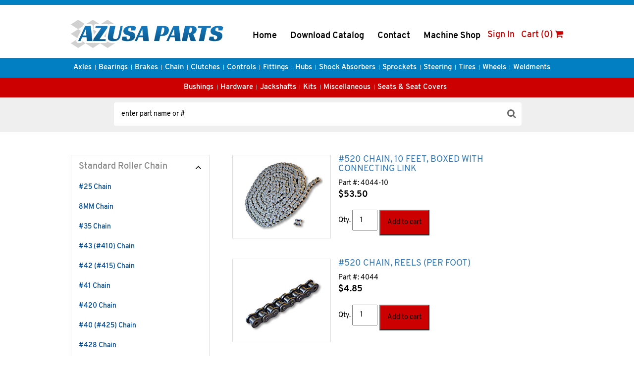

--- FILE ---
content_type: text/html; charset=UTF-8
request_url: https://azusaparts.com/product-category/chain/standard-roller-chain/520-chain/
body_size: 77264
content:
<!DOCTYPE html>
<html>
<head>
    <meta charset="utf-8">
    <meta name="viewport" content="width=device-width, initial-scale=1">
    <meta http-equiv="X-UA-Compatible" content="IE=9">
    <title>#520 Chain &raquo; Product categories &raquo; Azusaparts</title>
    <meta name='robots' content='max-image-preview:large' />
<link rel="alternate" type="application/rss+xml" title="Azusaparts &raquo; #520 Chain Category Feed" href="https://azusaparts.com/product-category/chain/standard-roller-chain/520-chain/feed/" />
<style id='wp-img-auto-sizes-contain-inline-css' type='text/css'>
img:is([sizes=auto i],[sizes^="auto," i]){contain-intrinsic-size:3000px 1500px}
/*# sourceURL=wp-img-auto-sizes-contain-inline-css */
</style>
<link rel='stylesheet' id='wc-authorize-net-cim-credit-card-checkout-block-css' href='https://azusaparts.com/wp-content/plugins/woocommerce-gateway-authorize-net-cim/assets/css/blocks/wc-authorize-net-cim-checkout-block.css?ver=3.10.12' type='text/css' media='all' />
<link rel='stylesheet' id='wc-authorize-net-cim-echeck-checkout-block-css' href='https://azusaparts.com/wp-content/plugins/woocommerce-gateway-authorize-net-cim/assets/css/blocks/wc-authorize-net-cim-checkout-block.css?ver=3.10.12' type='text/css' media='all' />
<style id='wp-emoji-styles-inline-css' type='text/css'>

	img.wp-smiley, img.emoji {
		display: inline !important;
		border: none !important;
		box-shadow: none !important;
		height: 1em !important;
		width: 1em !important;
		margin: 0 0.07em !important;
		vertical-align: -0.1em !important;
		background: none !important;
		padding: 0 !important;
	}
/*# sourceURL=wp-emoji-styles-inline-css */
</style>
<link rel='stylesheet' id='wp-block-library-css' href='https://azusaparts.com/wp-includes/css/dist/block-library/style.min.css?ver=6.9' type='text/css' media='all' />
<link rel='stylesheet' id='wc-blocks-style-css' href='https://azusaparts.com/wp-content/plugins/woocommerce/assets/client/blocks/wc-blocks.css?ver=wc-10.4.3' type='text/css' media='all' />
<style id='global-styles-inline-css' type='text/css'>
:root{--wp--preset--aspect-ratio--square: 1;--wp--preset--aspect-ratio--4-3: 4/3;--wp--preset--aspect-ratio--3-4: 3/4;--wp--preset--aspect-ratio--3-2: 3/2;--wp--preset--aspect-ratio--2-3: 2/3;--wp--preset--aspect-ratio--16-9: 16/9;--wp--preset--aspect-ratio--9-16: 9/16;--wp--preset--color--black: #000000;--wp--preset--color--cyan-bluish-gray: #abb8c3;--wp--preset--color--white: #ffffff;--wp--preset--color--pale-pink: #f78da7;--wp--preset--color--vivid-red: #cf2e2e;--wp--preset--color--luminous-vivid-orange: #ff6900;--wp--preset--color--luminous-vivid-amber: #fcb900;--wp--preset--color--light-green-cyan: #7bdcb5;--wp--preset--color--vivid-green-cyan: #00d084;--wp--preset--color--pale-cyan-blue: #8ed1fc;--wp--preset--color--vivid-cyan-blue: #0693e3;--wp--preset--color--vivid-purple: #9b51e0;--wp--preset--gradient--vivid-cyan-blue-to-vivid-purple: linear-gradient(135deg,rgb(6,147,227) 0%,rgb(155,81,224) 100%);--wp--preset--gradient--light-green-cyan-to-vivid-green-cyan: linear-gradient(135deg,rgb(122,220,180) 0%,rgb(0,208,130) 100%);--wp--preset--gradient--luminous-vivid-amber-to-luminous-vivid-orange: linear-gradient(135deg,rgb(252,185,0) 0%,rgb(255,105,0) 100%);--wp--preset--gradient--luminous-vivid-orange-to-vivid-red: linear-gradient(135deg,rgb(255,105,0) 0%,rgb(207,46,46) 100%);--wp--preset--gradient--very-light-gray-to-cyan-bluish-gray: linear-gradient(135deg,rgb(238,238,238) 0%,rgb(169,184,195) 100%);--wp--preset--gradient--cool-to-warm-spectrum: linear-gradient(135deg,rgb(74,234,220) 0%,rgb(151,120,209) 20%,rgb(207,42,186) 40%,rgb(238,44,130) 60%,rgb(251,105,98) 80%,rgb(254,248,76) 100%);--wp--preset--gradient--blush-light-purple: linear-gradient(135deg,rgb(255,206,236) 0%,rgb(152,150,240) 100%);--wp--preset--gradient--blush-bordeaux: linear-gradient(135deg,rgb(254,205,165) 0%,rgb(254,45,45) 50%,rgb(107,0,62) 100%);--wp--preset--gradient--luminous-dusk: linear-gradient(135deg,rgb(255,203,112) 0%,rgb(199,81,192) 50%,rgb(65,88,208) 100%);--wp--preset--gradient--pale-ocean: linear-gradient(135deg,rgb(255,245,203) 0%,rgb(182,227,212) 50%,rgb(51,167,181) 100%);--wp--preset--gradient--electric-grass: linear-gradient(135deg,rgb(202,248,128) 0%,rgb(113,206,126) 100%);--wp--preset--gradient--midnight: linear-gradient(135deg,rgb(2,3,129) 0%,rgb(40,116,252) 100%);--wp--preset--font-size--small: 13px;--wp--preset--font-size--medium: 20px;--wp--preset--font-size--large: 36px;--wp--preset--font-size--x-large: 42px;--wp--preset--spacing--20: 0.44rem;--wp--preset--spacing--30: 0.67rem;--wp--preset--spacing--40: 1rem;--wp--preset--spacing--50: 1.5rem;--wp--preset--spacing--60: 2.25rem;--wp--preset--spacing--70: 3.38rem;--wp--preset--spacing--80: 5.06rem;--wp--preset--shadow--natural: 6px 6px 9px rgba(0, 0, 0, 0.2);--wp--preset--shadow--deep: 12px 12px 50px rgba(0, 0, 0, 0.4);--wp--preset--shadow--sharp: 6px 6px 0px rgba(0, 0, 0, 0.2);--wp--preset--shadow--outlined: 6px 6px 0px -3px rgb(255, 255, 255), 6px 6px rgb(0, 0, 0);--wp--preset--shadow--crisp: 6px 6px 0px rgb(0, 0, 0);}:where(.is-layout-flex){gap: 0.5em;}:where(.is-layout-grid){gap: 0.5em;}body .is-layout-flex{display: flex;}.is-layout-flex{flex-wrap: wrap;align-items: center;}.is-layout-flex > :is(*, div){margin: 0;}body .is-layout-grid{display: grid;}.is-layout-grid > :is(*, div){margin: 0;}:where(.wp-block-columns.is-layout-flex){gap: 2em;}:where(.wp-block-columns.is-layout-grid){gap: 2em;}:where(.wp-block-post-template.is-layout-flex){gap: 1.25em;}:where(.wp-block-post-template.is-layout-grid){gap: 1.25em;}.has-black-color{color: var(--wp--preset--color--black) !important;}.has-cyan-bluish-gray-color{color: var(--wp--preset--color--cyan-bluish-gray) !important;}.has-white-color{color: var(--wp--preset--color--white) !important;}.has-pale-pink-color{color: var(--wp--preset--color--pale-pink) !important;}.has-vivid-red-color{color: var(--wp--preset--color--vivid-red) !important;}.has-luminous-vivid-orange-color{color: var(--wp--preset--color--luminous-vivid-orange) !important;}.has-luminous-vivid-amber-color{color: var(--wp--preset--color--luminous-vivid-amber) !important;}.has-light-green-cyan-color{color: var(--wp--preset--color--light-green-cyan) !important;}.has-vivid-green-cyan-color{color: var(--wp--preset--color--vivid-green-cyan) !important;}.has-pale-cyan-blue-color{color: var(--wp--preset--color--pale-cyan-blue) !important;}.has-vivid-cyan-blue-color{color: var(--wp--preset--color--vivid-cyan-blue) !important;}.has-vivid-purple-color{color: var(--wp--preset--color--vivid-purple) !important;}.has-black-background-color{background-color: var(--wp--preset--color--black) !important;}.has-cyan-bluish-gray-background-color{background-color: var(--wp--preset--color--cyan-bluish-gray) !important;}.has-white-background-color{background-color: var(--wp--preset--color--white) !important;}.has-pale-pink-background-color{background-color: var(--wp--preset--color--pale-pink) !important;}.has-vivid-red-background-color{background-color: var(--wp--preset--color--vivid-red) !important;}.has-luminous-vivid-orange-background-color{background-color: var(--wp--preset--color--luminous-vivid-orange) !important;}.has-luminous-vivid-amber-background-color{background-color: var(--wp--preset--color--luminous-vivid-amber) !important;}.has-light-green-cyan-background-color{background-color: var(--wp--preset--color--light-green-cyan) !important;}.has-vivid-green-cyan-background-color{background-color: var(--wp--preset--color--vivid-green-cyan) !important;}.has-pale-cyan-blue-background-color{background-color: var(--wp--preset--color--pale-cyan-blue) !important;}.has-vivid-cyan-blue-background-color{background-color: var(--wp--preset--color--vivid-cyan-blue) !important;}.has-vivid-purple-background-color{background-color: var(--wp--preset--color--vivid-purple) !important;}.has-black-border-color{border-color: var(--wp--preset--color--black) !important;}.has-cyan-bluish-gray-border-color{border-color: var(--wp--preset--color--cyan-bluish-gray) !important;}.has-white-border-color{border-color: var(--wp--preset--color--white) !important;}.has-pale-pink-border-color{border-color: var(--wp--preset--color--pale-pink) !important;}.has-vivid-red-border-color{border-color: var(--wp--preset--color--vivid-red) !important;}.has-luminous-vivid-orange-border-color{border-color: var(--wp--preset--color--luminous-vivid-orange) !important;}.has-luminous-vivid-amber-border-color{border-color: var(--wp--preset--color--luminous-vivid-amber) !important;}.has-light-green-cyan-border-color{border-color: var(--wp--preset--color--light-green-cyan) !important;}.has-vivid-green-cyan-border-color{border-color: var(--wp--preset--color--vivid-green-cyan) !important;}.has-pale-cyan-blue-border-color{border-color: var(--wp--preset--color--pale-cyan-blue) !important;}.has-vivid-cyan-blue-border-color{border-color: var(--wp--preset--color--vivid-cyan-blue) !important;}.has-vivid-purple-border-color{border-color: var(--wp--preset--color--vivid-purple) !important;}.has-vivid-cyan-blue-to-vivid-purple-gradient-background{background: var(--wp--preset--gradient--vivid-cyan-blue-to-vivid-purple) !important;}.has-light-green-cyan-to-vivid-green-cyan-gradient-background{background: var(--wp--preset--gradient--light-green-cyan-to-vivid-green-cyan) !important;}.has-luminous-vivid-amber-to-luminous-vivid-orange-gradient-background{background: var(--wp--preset--gradient--luminous-vivid-amber-to-luminous-vivid-orange) !important;}.has-luminous-vivid-orange-to-vivid-red-gradient-background{background: var(--wp--preset--gradient--luminous-vivid-orange-to-vivid-red) !important;}.has-very-light-gray-to-cyan-bluish-gray-gradient-background{background: var(--wp--preset--gradient--very-light-gray-to-cyan-bluish-gray) !important;}.has-cool-to-warm-spectrum-gradient-background{background: var(--wp--preset--gradient--cool-to-warm-spectrum) !important;}.has-blush-light-purple-gradient-background{background: var(--wp--preset--gradient--blush-light-purple) !important;}.has-blush-bordeaux-gradient-background{background: var(--wp--preset--gradient--blush-bordeaux) !important;}.has-luminous-dusk-gradient-background{background: var(--wp--preset--gradient--luminous-dusk) !important;}.has-pale-ocean-gradient-background{background: var(--wp--preset--gradient--pale-ocean) !important;}.has-electric-grass-gradient-background{background: var(--wp--preset--gradient--electric-grass) !important;}.has-midnight-gradient-background{background: var(--wp--preset--gradient--midnight) !important;}.has-small-font-size{font-size: var(--wp--preset--font-size--small) !important;}.has-medium-font-size{font-size: var(--wp--preset--font-size--medium) !important;}.has-large-font-size{font-size: var(--wp--preset--font-size--large) !important;}.has-x-large-font-size{font-size: var(--wp--preset--font-size--x-large) !important;}
/*# sourceURL=global-styles-inline-css */
</style>

<style id='classic-theme-styles-inline-css' type='text/css'>
/*! This file is auto-generated */
.wp-block-button__link{color:#fff;background-color:#32373c;border-radius:9999px;box-shadow:none;text-decoration:none;padding:calc(.667em + 2px) calc(1.333em + 2px);font-size:1.125em}.wp-block-file__button{background:#32373c;color:#fff;text-decoration:none}
/*# sourceURL=/wp-includes/css/classic-themes.min.css */
</style>
<link rel='stylesheet' id='woocommerce-layout-css' href='https://azusaparts.com/wp-content/plugins/woocommerce/assets/css/woocommerce-layout.css?ver=10.4.3' type='text/css' media='all' />
<link rel='stylesheet' id='woocommerce-smallscreen-css' href='https://azusaparts.com/wp-content/plugins/woocommerce/assets/css/woocommerce-smallscreen.css?ver=10.4.3' type='text/css' media='only screen and (max-width: 768px)' />
<link rel='stylesheet' id='woocommerce-general-css' href='https://azusaparts.com/wp-content/plugins/woocommerce/assets/css/woocommerce.css?ver=10.4.3' type='text/css' media='all' />
<style id='woocommerce-inline-inline-css' type='text/css'>
.woocommerce form .form-row .required { visibility: visible; }
/*# sourceURL=woocommerce-inline-inline-css */
</style>
<link rel='stylesheet' id='bootstrap-css' href='https://azusaparts.com/wp-content/themes/azusa/bootstrap/css/bootstrap.min.css?ver=6.9' type='text/css' media='all' />
<link rel='stylesheet' id='main_css-css' href='https://azusaparts.com/wp-content/themes/azusa/style.css?ver=1.0' type='text/css' media='all' />
<link rel='stylesheet' id='media_css-css' href='https://azusaparts.com/wp-content/themes/azusa/css/responsive.css?ver=1.0' type='text/css' media='all' />
<link rel='stylesheet' id='font_awesome_css-css' href='https://azusaparts.com/wp-content/themes/azusa/font-awesome/css/font-awesome.min.css?ver=6.9' type='text/css' media='all' />
<link rel='stylesheet' id='sv-wc-payment-gateway-payment-form-v5_15_10-css' href='https://azusaparts.com/wp-content/plugins/woocommerce-gateway-authorize-net-cim/vendor/skyverge/wc-plugin-framework/woocommerce/payment-gateway/assets/css/frontend/sv-wc-payment-gateway-payment-form.min.css?ver=5.15.10' type='text/css' media='all' />
<link rel='stylesheet' id='checkout-guard-core-style-css' href='https://azusaparts.com/wp-content/plugins/checkout-guard/assets/css/checkout-guard.css?ver=1.0.3' type='text/css' media='all' />
<script type="text/javascript" src="https://azusaparts.com/wp-includes/js/jquery/jquery.min.js?ver=3.7.1" id="jquery-core-js"></script>
<script type="text/javascript" src="https://azusaparts.com/wp-includes/js/jquery/jquery-migrate.min.js?ver=3.4.1" id="jquery-migrate-js"></script>
<script type="text/javascript" src="//azusaparts.com/wp-content/plugins/revslider/sr6/assets/js/rbtools.min.js?ver=6.7.11" async id="tp-tools-js"></script>
<script type="text/javascript" src="//azusaparts.com/wp-content/plugins/revslider/sr6/assets/js/rs6.min.js?ver=6.7.11" async id="revmin-js"></script>
<script type="text/javascript" src="https://azusaparts.com/wp-content/plugins/wonderplugin-lightbox/engine/wonderpluginlightbox.js?ver=6.0" id="wonderplugin-lightbox-script-js"></script>
<script type="text/javascript" src="https://azusaparts.com/wp-content/plugins/woocommerce/assets/js/jquery-blockui/jquery.blockUI.min.js?ver=2.7.0-wc.10.4.3" id="wc-jquery-blockui-js" defer="defer" data-wp-strategy="defer"></script>
<script type="text/javascript" id="wc-add-to-cart-js-extra">
/* <![CDATA[ */
var wc_add_to_cart_params = {"ajax_url":"/wp-admin/admin-ajax.php","wc_ajax_url":"/?wc-ajax=%%endpoint%%","i18n_view_cart":"View cart","cart_url":"https://azusaparts.com/cart/","is_cart":"","cart_redirect_after_add":"no"};
//# sourceURL=wc-add-to-cart-js-extra
/* ]]> */
</script>
<script type="text/javascript" src="https://azusaparts.com/wp-content/plugins/woocommerce/assets/js/frontend/add-to-cart.min.js?ver=10.4.3" id="wc-add-to-cart-js" defer="defer" data-wp-strategy="defer"></script>
<script type="text/javascript" src="https://azusaparts.com/wp-content/plugins/woocommerce/assets/js/js-cookie/js.cookie.min.js?ver=2.1.4-wc.10.4.3" id="wc-js-cookie-js" defer="defer" data-wp-strategy="defer"></script>
<script type="text/javascript" id="woocommerce-js-extra">
/* <![CDATA[ */
var woocommerce_params = {"ajax_url":"/wp-admin/admin-ajax.php","wc_ajax_url":"/?wc-ajax=%%endpoint%%","i18n_password_show":"Show password","i18n_password_hide":"Hide password"};
//# sourceURL=woocommerce-js-extra
/* ]]> */
</script>
<script type="text/javascript" src="https://azusaparts.com/wp-content/plugins/woocommerce/assets/js/frontend/woocommerce.min.js?ver=10.4.3" id="woocommerce-js" defer="defer" data-wp-strategy="defer"></script>
<script type="text/javascript" src="https://azusaparts.com/wp-content/themes/azusa/bootstrap/js/bootstrap.min.js?ver=6.9" id="bootstrap-js"></script>
<script type="text/javascript" src="https://azusaparts.com/wp-content/themes/azusa/js/custom.js?ver=6.9" id="custom-js"></script>
<link rel="https://api.w.org/" href="https://azusaparts.com/wp-json/" /><link rel="alternate" title="JSON" type="application/json" href="https://azusaparts.com/wp-json/wp/v2/product_cat/190" /><link rel="EditURI" type="application/rsd+xml" title="RSD" href="https://azusaparts.com/xmlrpc.php?rsd" />
	<noscript><style>.woocommerce-product-gallery{ opacity: 1 !important; }</style></noscript>
	<style type="text/css">.recentcomments a{display:inline !important;padding:0 !important;margin:0 !important;}</style><meta name="generator" content="Powered by Slider Revolution 6.7.11 - responsive, Mobile-Friendly Slider Plugin for WordPress with comfortable drag and drop interface." />
<script>function setREVStartSize(e){
			//window.requestAnimationFrame(function() {
				window.RSIW = window.RSIW===undefined ? window.innerWidth : window.RSIW;
				window.RSIH = window.RSIH===undefined ? window.innerHeight : window.RSIH;
				try {
					var pw = document.getElementById(e.c).parentNode.offsetWidth,
						newh;
					pw = pw===0 || isNaN(pw) || (e.l=="fullwidth" || e.layout=="fullwidth") ? window.RSIW : pw;
					e.tabw = e.tabw===undefined ? 0 : parseInt(e.tabw);
					e.thumbw = e.thumbw===undefined ? 0 : parseInt(e.thumbw);
					e.tabh = e.tabh===undefined ? 0 : parseInt(e.tabh);
					e.thumbh = e.thumbh===undefined ? 0 : parseInt(e.thumbh);
					e.tabhide = e.tabhide===undefined ? 0 : parseInt(e.tabhide);
					e.thumbhide = e.thumbhide===undefined ? 0 : parseInt(e.thumbhide);
					e.mh = e.mh===undefined || e.mh=="" || e.mh==="auto" ? 0 : parseInt(e.mh,0);
					if(e.layout==="fullscreen" || e.l==="fullscreen")
						newh = Math.max(e.mh,window.RSIH);
					else{
						e.gw = Array.isArray(e.gw) ? e.gw : [e.gw];
						for (var i in e.rl) if (e.gw[i]===undefined || e.gw[i]===0) e.gw[i] = e.gw[i-1];
						e.gh = e.el===undefined || e.el==="" || (Array.isArray(e.el) && e.el.length==0)? e.gh : e.el;
						e.gh = Array.isArray(e.gh) ? e.gh : [e.gh];
						for (var i in e.rl) if (e.gh[i]===undefined || e.gh[i]===0) e.gh[i] = e.gh[i-1];
											
						var nl = new Array(e.rl.length),
							ix = 0,
							sl;
						e.tabw = e.tabhide>=pw ? 0 : e.tabw;
						e.thumbw = e.thumbhide>=pw ? 0 : e.thumbw;
						e.tabh = e.tabhide>=pw ? 0 : e.tabh;
						e.thumbh = e.thumbhide>=pw ? 0 : e.thumbh;
						for (var i in e.rl) nl[i] = e.rl[i]<window.RSIW ? 0 : e.rl[i];
						sl = nl[0];
						for (var i in nl) if (sl>nl[i] && nl[i]>0) { sl = nl[i]; ix=i;}
						var m = pw>(e.gw[ix]+e.tabw+e.thumbw) ? 1 : (pw-(e.tabw+e.thumbw)) / (e.gw[ix]);
						newh =  (e.gh[ix] * m) + (e.tabh + e.thumbh);
					}
					var el = document.getElementById(e.c);
					if (el!==null && el) el.style.height = newh+"px";
					el = document.getElementById(e.c+"_wrapper");
					if (el!==null && el) {
						el.style.height = newh+"px";
						el.style.display = "block";
					}
				} catch(e){
					console.log("Failure at Presize of Slider:" + e)
				}
			//});
		  };</script>
<!-- Global site tag (gtag.js) - Google Analytics -->
<script async src="https://www.googletagmanager.com/gtag/js?id=UA-83807694-1"></script>
<script>
  window.dataLayer = window.dataLayer || [];
  function gtag(){dataLayer.push(arguments);}
  gtag('js', new Date());

  gtag('config', 'UA-83807694-1');
</script>	
<link rel='stylesheet' id='rs-plugin-settings-css' href='//azusaparts.com/wp-content/plugins/revslider/sr6/assets/css/rs6.css?ver=6.7.11' type='text/css' media='all' />
<style id='rs-plugin-settings-inline-css' type='text/css'>
#rs-demo-id {}
/*# sourceURL=rs-plugin-settings-inline-css */
</style>
</head>
<body class="archive tax-product_cat term-520-chain term-190 wp-custom-logo wp-theme-azusa theme-azusa woocommerce woocommerce-page woocommerce-no-js">
        <header>
        <div class="header" >
            <div class="container custom-container">
                <nav class="navbar navbar-top" role="navigation">
                    <!-- Brand and toggle get grouped for better mobile display -->
                    <div class="navbar-header">
                        <a class="brand_logo" href="https://azusaparts.com">
                            <img src="https://azusaparts.com/wp-content/uploads/2017/07/logo.png" alt="logo">
                        </a>
                    <!-- Navbar menu items  -->
                        <div class="header_nav"><ul id="menu-header" class=""><li id="menu-item-4" class="menu-item menu-item-type-custom menu-item-object-custom menu-item-4"><a title="Home" href="/">Home</a></li>
<li id="menu-item-22736" class="menu-item menu-item-type-post_type menu-item-object-page menu-item-22736"><a title="Download Catalog" href="https://azusaparts.com/download_catalog/">Download Catalog</a></li>
<li id="menu-item-22722" class="menu-item menu-item-type-post_type menu-item-object-page menu-item-22722"><a title="Contact" href="https://azusaparts.com/contact-us/">Contact</a></li>
<li id="menu-item-33763" class="menu-item menu-item-type-post_type menu-item-object-page menu-item-33763"><a title="Machine Shop" href="https://azusaparts.com/machine-shop/">Machine Shop</a></li>
</ul></div>                        <div class="account_header_right">
                            <div class="sign_in">
                                <div class="my_account">
                                    <a href="/my-account">
                                        Sign In                                    </a>
                                </div>
                                                            </div>
                            <div class="header_top_cart"><a href="/cart" >Cart (0) <i class="fa fa-shopping-cart" aria-hidden="true"></i></a></div>
                        </div>
                    </div>
                </nav>
            </div>
            <nav class="navbar navbar-primary" role="navigation">
                <div class="container custom-container">
                    <button type="button" class="navbar-toggle" data-toggle="collapse" data-target="#bs-example-navbar-collapse-1">
                      <span class="sr-only">Toggle navigation</span>
                      <span class="icon-bar"></span>
                      <span class="icon-bar"></span>
                      <span class="icon-bar"></span>
                    </button>

                <!-- Navbar menu items  -->
                    <div id="bs-example-navbar-collapse-1" class="collapse navbar-collapse"><ul id="menu-primary" class="nav navbar-nav"><li id="menu-item-13236" class="menu-item menu-item-type-taxonomy menu-item-object-product_cat menu-item-13236"><a title="Axles" href="https://azusaparts.com/product-category/axles/">Axles</a></li>
<li id="menu-item-13249" class="menu-item menu-item-type-taxonomy menu-item-object-product_cat menu-item-13249"><a title="Bearings" href="https://azusaparts.com/product-category/bearings/">Bearings</a></li>
<li id="menu-item-13256" class="menu-item menu-item-type-taxonomy menu-item-object-product_cat menu-item-13256"><a title="Brakes" href="https://azusaparts.com/product-category/brakes/">Brakes</a></li>
<li id="menu-item-13316" class="menu-item menu-item-type-taxonomy menu-item-object-product_cat current-product_cat-ancestor menu-item-13316"><a title="Chain" href="https://azusaparts.com/product-category/chain/">Chain</a></li>
<li id="menu-item-13282" class="menu-item menu-item-type-taxonomy menu-item-object-product_cat menu-item-13282"><a title="Clutches" href="https://azusaparts.com/product-category/clutches/">Clutches</a></li>
<li id="menu-item-13322" class="menu-item menu-item-type-taxonomy menu-item-object-product_cat menu-item-13322"><a title="Controls" href="https://azusaparts.com/product-category/controls/">Controls</a></li>
<li id="menu-item-22704" class="menu-item menu-item-type-taxonomy menu-item-object-product_cat menu-item-22704"><a title="Fittings" href="https://azusaparts.com/product-category/fittings/">Fittings</a></li>
<li id="menu-item-22705" class="menu-item menu-item-type-taxonomy menu-item-object-product_cat menu-item-22705"><a title="Hubs" href="https://azusaparts.com/product-category/hubs/">Hubs</a></li>
<li id="menu-item-22706" class="menu-item menu-item-type-taxonomy menu-item-object-product_cat menu-item-22706"><a title="Shock Absorbers" href="https://azusaparts.com/product-category/shock-absorbers/">Shock Absorbers</a></li>
<li id="menu-item-22707" class="menu-item menu-item-type-taxonomy menu-item-object-product_cat menu-item-22707"><a title="Sprockets" href="https://azusaparts.com/product-category/sprockets/">Sprockets</a></li>
<li id="menu-item-23003" class="menu-item menu-item-type-taxonomy menu-item-object-product_cat menu-item-23003"><a title="Steering" href="https://azusaparts.com/product-category/steering/">Steering</a></li>
<li id="menu-item-22708" class="menu-item menu-item-type-taxonomy menu-item-object-product_cat menu-item-22708"><a title="Tires" href="https://azusaparts.com/product-category/tires/">Tires</a></li>
<li id="menu-item-22709" class="menu-item menu-item-type-taxonomy menu-item-object-product_cat menu-item-22709"><a title="Wheels" href="https://azusaparts.com/product-category/wheels/">Wheels</a></li>
<li id="menu-item-22710" class="menu-item menu-item-type-taxonomy menu-item-object-product_cat menu-item-22710"><a title="Weldments" href="https://azusaparts.com/product-category/weldments/">Weldments</a></li>
</ul></div>                </div>
            </nav>
            <nav class="navbar navbar-secondary" role="navigation">
                <div class="container custom-container">
                    <button type="button" class="navbar-toggle" data-toggle="collapse" data-target="#bs-example-navbar-collapse-2">
                      <span class="sr-only">Toggle navigation</span>
                      <span class="icon-bar"></span>
                      <span class="icon-bar"></span>
                      <span class="icon-bar"></span>
                    </button>

                <!-- Navbar menu items  -->
                    <div id="bs-example-navbar-collapse-2" class="collapse navbar-collapse"><ul id="menu-secondary" class="nav navbar-nav"><li id="menu-item-22711" class="menu-item menu-item-type-taxonomy menu-item-object-product_cat menu-item-22711"><a title="Bushings" href="https://azusaparts.com/product-category/bushings/">Bushings</a></li>
<li id="menu-item-22712" class="menu-item menu-item-type-taxonomy menu-item-object-product_cat menu-item-22712"><a title="Hardware" href="https://azusaparts.com/product-category/hardware/">Hardware</a></li>
<li id="menu-item-22713" class="menu-item menu-item-type-taxonomy menu-item-object-product_cat menu-item-22713"><a title="Jackshafts" href="https://azusaparts.com/product-category/jackshafts/">Jackshafts</a></li>
<li id="menu-item-22714" class="menu-item menu-item-type-taxonomy menu-item-object-product_cat menu-item-22714"><a title="Kits" href="https://azusaparts.com/product-category/kits/">Kits</a></li>
<li id="menu-item-22715" class="menu-item menu-item-type-taxonomy menu-item-object-product_cat menu-item-22715"><a title="Miscellaneous" href="https://azusaparts.com/product-category/miscellaneous/">Miscellaneous</a></li>
<li id="menu-item-22717" class="menu-item menu-item-type-taxonomy menu-item-object-product_cat menu-item-22717"><a title="Seats &amp; Seat Covers" href="https://azusaparts.com/product-category/seats-seat-covers/">Seats &amp; Seat Covers</a></li>
</ul></div>                </div>
            </nav>
        </div>
    </header>
    <div class="container custom-container">

    </div>
    <div class="row row-centered">
        <div class="col-lg-8 col-centered">
            <form role="search" class="input-group search_box" action="https://azusaparts.com/"  method="get" id="advanced-searchform" >
                <input type="text" class="form-control" name="s" placeholder=" enter part name or #" value="">
                <span class="input-group-btn">
                    <button class="btn btn-default" form="advanced-searchform" type="submit"><i class="fa fa-search fa-lg" aria-hidden="true"></i></button>
                </span>
            </form>
        </div><!-- /.col-lg-6 -->
    </div>
 
<div class="container custom-container">
	
	<div id="container"><div id="content" role="main"><nav class="woocommerce-breadcrumb" aria-label="Breadcrumb"><a href="https://azusaparts.com">Home</a>&nbsp;&#47;&nbsp;<a href="https://azusaparts.com/product-category/chain/">Chain</a>&nbsp;&#47;&nbsp;<a href="https://azusaparts.com/product-category/chain/standard-roller-chain/">Standard Roller Chain</a>&nbsp;&#47;&nbsp;<p>#520 Chain</p></nav>
    <header class="woocommerce-products-header">

		<!-- 
			<h1 class="woocommerce-products-header__title page-title">#520 Chain</h1>

		 -->

					 <div class="col-md-7 col-md-offset-4">
				 			 </div>
			 
    </header>
							<div class="row  content-prod">
					<div class="col-sm-4">
						<div id="sidebar" role="complementary">
            <div id="woocommerce_product_categories-2" class="widget woocommerce widget_product_categories">
        <ul class="product-categories">
                        <li class="cat-item cat-item-111 current-cat cat-parent">
                <ul class="children">
                    <li class="cat-item cat-item-182 cat-parent">
                        <a href="https://azusaparts.com/product-category/chain/standard-roller-chain/">Standard Roller Chain<span></span></a>
                                                <ul class="children">
                                                                                                <li class="cat-item cat-item-183">
                                        <a href="https://azusaparts.com/product-category/chain/standard-roller-chain/25-chain/">#25 Chain</a>
                                    </li>
                                                                                                                                <li class="cat-item cat-item-300">
                                        <a href="https://azusaparts.com/product-category/chain/standard-roller-chain/8mm-chain/">8MM Chain</a>
                                    </li>
                                                                                                                                <li class="cat-item cat-item-184">
                                        <a href="https://azusaparts.com/product-category/chain/standard-roller-chain/35-chain/">#35 Chain</a>
                                    </li>
                                                                                                                                <li class="cat-item cat-item-206">
                                        <a href="https://azusaparts.com/product-category/chain/standard-roller-chain/43-410-chain/">#43 (#410) Chain</a>
                                    </li>
                                                                                                                                <li class="cat-item cat-item-187">
                                        <a href="https://azusaparts.com/product-category/chain/standard-roller-chain/42-415-chain/">#42 (#415) Chain</a>
                                    </li>
                                                                                                                                <li class="cat-item cat-item-186">
                                        <a href="https://azusaparts.com/product-category/chain/standard-roller-chain/41-chain/">#41 Chain</a>
                                    </li>
                                                                                                                                <li class="cat-item cat-item-188">
                                        <a href="https://azusaparts.com/product-category/chain/standard-roller-chain/420-chain/">#420 Chain</a>
                                    </li>
                                                                                                                                <li class="cat-item cat-item-185">
                                        <a href="https://azusaparts.com/product-category/chain/standard-roller-chain/40-425-chain/">#40 (#425) Chain</a>
                                    </li>
                                                                                                                                <li class="cat-item cat-item-189">
                                        <a href="https://azusaparts.com/product-category/chain/standard-roller-chain/428-chain/">#428 Chain</a>
                                    </li>
                                                                                                                                <li class="cat-item cat-item-190">
                                        <a href="https://azusaparts.com/product-category/chain/standard-roller-chain/520-chain/">#520 Chain</a>
                                    </li>
                                                                                                                                <li class="cat-item cat-item-191">
                                        <a href="https://azusaparts.com/product-category/chain/standard-roller-chain/50-530-chain/">#50 (#530) Chain</a>
                                    </li>
                                                                                                                                <li class="cat-item cat-item-192">
                                        <a href="https://azusaparts.com/product-category/chain/standard-roller-chain/60-chain/">#60 Chain</a>
                                    </li>
                                                                                                                                <li class="cat-item cat-item-193">
                                        <a href="https://azusaparts.com/product-category/chain/standard-roller-chain/80-chain/">#80 Chain</a>
                                    </li>
                                                                                                                                <li class="cat-item cat-item-194">
                                        <a href="https://azusaparts.com/product-category/chain/standard-roller-chain/100-chain/">#100 Chain</a>
                                    </li>
                                                                                                                                <li class="cat-item cat-item-195">
                                        <a href="https://azusaparts.com/product-category/chain/standard-roller-chain/120-chain/">#120 Chain</a>
                                    </li>
                                                                                                                                <li class="cat-item cat-item-196">
                                        <a href="https://azusaparts.com/product-category/chain/standard-roller-chain/140-chain/">#140 Chain</a>
                                    </li>
                                                                                                                                <li class="cat-item cat-item-197">
                                        <a href="https://azusaparts.com/product-category/chain/standard-roller-chain/160-chain/">#160 Chain</a>
                                    </li>
                                                                                    </ul>
                    </li>
                </ul>
            </li>
                    <li class="cat-item cat-item-111 current-cat cat-parent">
                <ul class="children">
                    <li class="cat-item cat-item-198 cat-parent">
                        <a href="https://azusaparts.com/product-category/chain/conveyor-chain/">Conveyor Chain<span></span></a>
                                                <ul class="children">
                                                                                                <li class="cat-item cat-item-199">
                                        <a href="https://azusaparts.com/product-category/chain/conveyor-chain/nickel-plated/">Nickel Plated</a>
                                    </li>
                                                                                                                                <li class="cat-item cat-item-205">
                                        <a href="https://azusaparts.com/product-category/chain/conveyor-chain/carbon-steel-conveyor-chain/">Carbon Steel</a>
                                    </li>
                                                                                    </ul>
                    </li>
                </ul>
            </li>
                    <li class="cat-item cat-item-111 current-cat cat-parent">
                <ul class="children">
                    <li class="cat-item cat-item-203 cat-parent">
                        <a href="https://azusaparts.com/product-category/chain/leaf-chain/">Leaf Chain<span></span></a>
                                                <ul class="children">
                                                    </ul>
                    </li>
                </ul>
            </li>
                    <li class="cat-item cat-item-111 current-cat cat-parent">
                <ul class="children">
                    <li class="cat-item cat-item-200 cat-parent">
                        <a href="https://azusaparts.com/product-category/chain/attachment-chain/">Attachment Chain<span></span></a>
                                                <ul class="children">
                                                                                                                </ul>
                    </li>
                </ul>
            </li>
                    <li class="cat-item cat-item-111 current-cat cat-parent">
                <ul class="children">
                    <li class="cat-item cat-item-112 cat-parent">
                        <a href="https://azusaparts.com/product-category/chain/chain-breakers-deflectors/">Chain Breakers &amp; Deflectors<span></span></a>
                                                <ul class="children">
                                                    </ul>
                    </li>
                </ul>
            </li>
                </ul>
        <script type="text/javascript">
        jQuery(document).ready(function() {
            var curr = jQuery(".cat-item-190");
            curr.toggleClass('current-cat2');
            curr.parent().parent().toggleClass('active');
        });
        </script>
    </div>
        </div>					</div>
					<div class="col-sm-7">
						
						<div class="products">

                            
							

								                                
								
<div class="product type-product post-15707 status-publish first instock product_cat-standard-roller-chain product_cat-chain product_cat-520-chain has-post-thumbnail taxable shipping-taxable purchasable product-type-simple">
	<div class="row">
		<div class="col-sm-12 product_info">
			<div class="woocommerce-notices-wrapper"></div>			<div class="row">
				<div class="col-sm-4">
					<a href="https://azusaparts.com/product/520-chain-10-feet-boxed-with-connecting-link/">
					<img width="300" height="300" src="https://azusaparts.com/wp-content/uploads/2017/08/4008-10.jpg" class="attachment-woocommerce_thumbnail size-woocommerce_thumbnail" alt="#520 CHAIN, 10 FEET, BOXED WITH CONNECTING LINK" decoding="async" fetchpriority="high" srcset="https://azusaparts.com/wp-content/uploads/2017/08/4008-10.jpg 360w, https://azusaparts.com/wp-content/uploads/2017/08/4008-10-150x150.jpg 150w, https://azusaparts.com/wp-content/uploads/2017/08/4008-10-300x300.jpg 300w, https://azusaparts.com/wp-content/uploads/2017/08/4008-10-180x180.jpg 180w" sizes="(max-width: 300px) 100vw, 300px" />					</a>
				</div>
				<div class="col-sm-8"> 
					<a href="https://azusaparts.com/product/520-chain-10-feet-boxed-with-connecting-link/">
					<h2 class="woocommerce-loop-product__title">#520 CHAIN, 10 FEET, BOXED WITH CONNECTING LINK</h2></a><div class="product_meta">

	
	
		<span class="sku_wrapper">Part #: <span class="sku">4044-10</span></span>

	

	<!-- <span class="posted_in">Categories: <a href="https://azusaparts.com/product-category/chain/standard-roller-chain/" rel="tag">Standard Roller Chain</a>, <a href="https://azusaparts.com/product-category/chain/" rel="tag">Chain</a>, <a href="https://azusaparts.com/product-category/chain/standard-roller-chain/520-chain/" rel="tag">#520 Chain</a></span>
	 -->

	
</div>

	<span class="price"><span class="woocommerce-Price-amount amount"><bdi><span class="woocommerce-Price-currencySymbol">&#36;</span>53.50</bdi></span></span>

	
	<form class="cart" action="https://azusaparts.com/product/520-chain-10-feet-boxed-with-connecting-link/" method="post" enctype='multipart/form-data'>
				<script>
		
			var woocommerce_custom_options_params = {
				
				currency_symbol : "&#36;",
				op_show : "Options Total",
				ft_show : "Final Total",
				show_op : "1",
				show_ft : "1",
				num_decimals : "2",
				decimal_separator : ".",
				thousand_separator : ","
				
				
			}
			
		</script>
		<script src=https://azusaparts.com/wp-content/plugins/woocommerce-custom-options-lite/assets/js/options.js></script><div id="product-options-total" product-type="simple" product-price="53.5"></div>	<div class="quantity">
		Qty.	<input type="number" class="input-text qty text" step="1" min="1" max="" name="quantity" value="1" title="Qty" size="4" pattern="[0-9]*" inputmode="numeric" />
	</div>
	
		<button type="submit" name="add-to-cart" value="15707" class="single_add_to_cart_button button alt">Add to cart</button>

			</form>

	
<script type="text/javascript">
    if(jQuery(".post-15707 .custom-options").length) {
        jQuery(".post-15707 .custom-options").val("");
    }
	jQuery("body").on("change","#ContentPlaceHolder1_chkSplit-15707",function(){
		if(jQuery(this).is(":checked")) {
			jQuery(".post-15707 .custom-options").val(" ");
		}else{
			jQuery(".post-15707 .custom-options").val("");
		}
	});
    
    
 

</script>
				</div>
			</div>
		</div>
	</div>

</div>
								<div class="row more_info_and_bill_of_materials">
									<div class="col-sm-4">
																			</div>
									<div class="col-sm-8">
																			</div>
								</div>
							

								                                
								
<div class="product type-product post-15706 status-publish instock product_cat-standard-roller-chain product_cat-chain product_cat-520-chain has-post-thumbnail taxable shipping-taxable purchasable product-type-simple">
	<div class="row">
		<div class="col-sm-12 product_info">
			<div class="woocommerce-notices-wrapper"></div>			<div class="row">
				<div class="col-sm-4">
					<a href="https://azusaparts.com/product/520-chain-reels-per-foot/">
					<img width="300" height="300" src="https://azusaparts.com/wp-content/uploads/2017/08/chainpiece350.jpg" class="attachment-woocommerce_thumbnail size-woocommerce_thumbnail" alt="#520 CHAIN, REELS (PER FOOT)" decoding="async" srcset="https://azusaparts.com/wp-content/uploads/2017/08/chainpiece350.jpg 360w, https://azusaparts.com/wp-content/uploads/2017/08/chainpiece350-150x150.jpg 150w, https://azusaparts.com/wp-content/uploads/2017/08/chainpiece350-300x300.jpg 300w, https://azusaparts.com/wp-content/uploads/2017/08/chainpiece350-180x180.jpg 180w" sizes="(max-width: 300px) 100vw, 300px" />					</a>
				</div>
				<div class="col-sm-8"> 
					<a href="https://azusaparts.com/product/520-chain-reels-per-foot/">
					<h2 class="woocommerce-loop-product__title">#520 CHAIN, REELS (PER FOOT)</h2></a><div class="product_meta">

	
	
		<span class="sku_wrapper">Part #: <span class="sku">4044</span></span>

	

	<!-- <span class="posted_in">Categories: <a href="https://azusaparts.com/product-category/chain/standard-roller-chain/" rel="tag">Standard Roller Chain</a>, <a href="https://azusaparts.com/product-category/chain/" rel="tag">Chain</a>, <a href="https://azusaparts.com/product-category/chain/standard-roller-chain/520-chain/" rel="tag">#520 Chain</a></span>
	 -->

	
</div>

	<span class="price"><span class="woocommerce-Price-amount amount"><bdi><span class="woocommerce-Price-currencySymbol">&#36;</span>4.85</bdi></span></span>

	
	<form class="cart" action="https://azusaparts.com/product/520-chain-reels-per-foot/" method="post" enctype='multipart/form-data'>
			<div class="quantity">
		Qty.	<input type="number" class="input-text qty text" step="1" min="1" max="" name="quantity" value="1" title="Qty" size="4" pattern="[0-9]*" inputmode="numeric" />
	</div>
	
		<button type="submit" name="add-to-cart" value="15706" class="single_add_to_cart_button button alt">Add to cart</button>

			</form>

	
<script type="text/javascript">
    if(jQuery(".post-15706 .custom-options").length) {
        jQuery(".post-15706 .custom-options").val("");
    }
	jQuery("body").on("change","#ContentPlaceHolder1_chkSplit-15706",function(){
		if(jQuery(this).is(":checked")) {
			jQuery(".post-15706 .custom-options").val(" ");
		}else{
			jQuery(".post-15706 .custom-options").val("");
		}
	});
    
    
 

</script>
				</div>
			</div>
		</div>
	</div>

</div>
								<div class="row more_info_and_bill_of_materials">
									<div class="col-sm-4">
																			</div>
									<div class="col-sm-8">
																			</div>
								</div>
							

								                                
								
<div class="product type-product post-15708 status-publish instock product_cat-standard-roller-chain product_cat-chain product_cat-520-chain has-post-thumbnail taxable shipping-taxable purchasable product-type-simple">
	<div class="row">
		<div class="col-sm-12 product_info">
			<div class="woocommerce-notices-wrapper"></div>			<div class="row">
				<div class="col-sm-4">
					<a href="https://azusaparts.com/product/connecting-link-for-520-chain/">
					<img width="300" height="300" src="https://azusaparts.com/wp-content/uploads/2017/08/connectinglink1.jpg" class="attachment-woocommerce_thumbnail size-woocommerce_thumbnail" alt="CONNECTING LINK FOR #520 CHAIN" decoding="async" srcset="https://azusaparts.com/wp-content/uploads/2017/08/connectinglink1.jpg 360w, https://azusaparts.com/wp-content/uploads/2017/08/connectinglink1-150x150.jpg 150w, https://azusaparts.com/wp-content/uploads/2017/08/connectinglink1-300x300.jpg 300w, https://azusaparts.com/wp-content/uploads/2017/08/connectinglink1-180x180.jpg 180w" sizes="(max-width: 300px) 100vw, 300px" />					</a>
				</div>
				<div class="col-sm-8"> 
					<a href="https://azusaparts.com/product/connecting-link-for-520-chain/">
					<h2 class="woocommerce-loop-product__title">CONNECTING LINK FOR #520 CHAIN</h2></a><div class="product_meta">

	
	
		<span class="sku_wrapper">Part #: <span class="sku">4045</span></span>

	

	<!-- <span class="posted_in">Categories: <a href="https://azusaparts.com/product-category/chain/standard-roller-chain/" rel="tag">Standard Roller Chain</a>, <a href="https://azusaparts.com/product-category/chain/" rel="tag">Chain</a>, <a href="https://azusaparts.com/product-category/chain/standard-roller-chain/520-chain/" rel="tag">#520 Chain</a></span>
	 -->

	
</div>

	<span class="price"><span class="woocommerce-Price-amount amount"><bdi><span class="woocommerce-Price-currencySymbol">&#36;</span>0.80</bdi></span></span>

	
	<form class="cart" action="https://azusaparts.com/product/connecting-link-for-520-chain/" method="post" enctype='multipart/form-data'>
			<div class="quantity">
		Qty.	<input type="number" class="input-text qty text" step="1" min="1" max="" name="quantity" value="1" title="Qty" size="4" pattern="[0-9]*" inputmode="numeric" />
	</div>
	
		<button type="submit" name="add-to-cart" value="15708" class="single_add_to_cart_button button alt">Add to cart</button>

			</form>

	
<script type="text/javascript">
    if(jQuery(".post-15708 .custom-options").length) {
        jQuery(".post-15708 .custom-options").val("");
    }
	jQuery("body").on("change","#ContentPlaceHolder1_chkSplit-15708",function(){
		if(jQuery(this).is(":checked")) {
			jQuery(".post-15708 .custom-options").val(" ");
		}else{
			jQuery(".post-15708 .custom-options").val("");
		}
	});
    
    
 

</script>
				</div>
			</div>
		</div>
	</div>

</div>
								<div class="row more_info_and_bill_of_materials">
									<div class="col-sm-4">
																			</div>
									<div class="col-sm-8">
																			</div>
								</div>
							

								                                
								
<div class="product type-product post-15709 status-publish last instock product_cat-standard-roller-chain product_cat-chain product_cat-520-chain has-post-thumbnail taxable shipping-taxable purchasable product-type-simple">
	<div class="row">
		<div class="col-sm-12 product_info">
			<div class="woocommerce-notices-wrapper"></div>			<div class="row">
				<div class="col-sm-4">
					<a href="https://azusaparts.com/product/offset-link-for-520-chain/">
					<img width="300" height="300" src="https://azusaparts.com/wp-content/uploads/2017/08/offsetlink2.jpg" class="attachment-woocommerce_thumbnail size-woocommerce_thumbnail" alt="OFFSET LINK FOR #520 CHAIN" decoding="async" loading="lazy" srcset="https://azusaparts.com/wp-content/uploads/2017/08/offsetlink2.jpg 360w, https://azusaparts.com/wp-content/uploads/2017/08/offsetlink2-150x150.jpg 150w, https://azusaparts.com/wp-content/uploads/2017/08/offsetlink2-300x300.jpg 300w, https://azusaparts.com/wp-content/uploads/2017/08/offsetlink2-180x180.jpg 180w" sizes="auto, (max-width: 300px) 100vw, 300px" />					</a>
				</div>
				<div class="col-sm-8"> 
					<a href="https://azusaparts.com/product/offset-link-for-520-chain/">
					<h2 class="woocommerce-loop-product__title">OFFSET LINK FOR #520 CHAIN</h2></a><div class="product_meta">

	
	
		<span class="sku_wrapper">Part #: <span class="sku">4046</span></span>

	

	<!-- <span class="posted_in">Categories: <a href="https://azusaparts.com/product-category/chain/standard-roller-chain/" rel="tag">Standard Roller Chain</a>, <a href="https://azusaparts.com/product-category/chain/" rel="tag">Chain</a>, <a href="https://azusaparts.com/product-category/chain/standard-roller-chain/520-chain/" rel="tag">#520 Chain</a></span>
	 -->

	
</div>

	<span class="price"><span class="woocommerce-Price-amount amount"><bdi><span class="woocommerce-Price-currencySymbol">&#36;</span>1.15</bdi></span></span>

	
	<form class="cart" action="https://azusaparts.com/product/offset-link-for-520-chain/" method="post" enctype='multipart/form-data'>
			<div class="quantity">
		Qty.	<input type="number" class="input-text qty text" step="1" min="1" max="" name="quantity" value="1" title="Qty" size="4" pattern="[0-9]*" inputmode="numeric" />
	</div>
	
		<button type="submit" name="add-to-cart" value="15709" class="single_add_to_cart_button button alt">Add to cart</button>

			</form>

	
<script type="text/javascript">
    if(jQuery(".post-15709 .custom-options").length) {
        jQuery(".post-15709 .custom-options").val("");
    }
	jQuery("body").on("change","#ContentPlaceHolder1_chkSplit-15709",function(){
		if(jQuery(this).is(":checked")) {
			jQuery(".post-15709 .custom-options").val(" ");
		}else{
			jQuery(".post-15709 .custom-options").val("");
		}
	});
    
    
 

</script>
				</div>
			</div>
		</div>
	</div>

</div>
								<div class="row more_info_and_bill_of_materials">
									<div class="col-sm-4">
																			</div>
									<div class="col-sm-8">
																			</div>
								</div>
							

								                                
								
<div class="product type-product post-15711 status-publish first instock product_cat-standard-roller-chain product_cat-520-chain product_cat-chain has-post-thumbnail taxable shipping-taxable purchasable product-type-simple">
	<div class="row">
		<div class="col-sm-12 product_info">
			<div class="woocommerce-notices-wrapper"></div>			<div class="row">
				<div class="col-sm-4">
					<a href="https://azusaparts.com/product/520h-chain-10-feet-boxed-with-connecting-link/">
					<img width="300" height="300" src="https://azusaparts.com/wp-content/uploads/2017/08/4008-10.jpg" class="attachment-woocommerce_thumbnail size-woocommerce_thumbnail" alt="#520H CHAIN, 10 FEET, BOXED WITH CONNECTING LINK" decoding="async" loading="lazy" srcset="https://azusaparts.com/wp-content/uploads/2017/08/4008-10.jpg 360w, https://azusaparts.com/wp-content/uploads/2017/08/4008-10-150x150.jpg 150w, https://azusaparts.com/wp-content/uploads/2017/08/4008-10-300x300.jpg 300w, https://azusaparts.com/wp-content/uploads/2017/08/4008-10-180x180.jpg 180w" sizes="auto, (max-width: 300px) 100vw, 300px" />					</a>
				</div>
				<div class="col-sm-8"> 
					<a href="https://azusaparts.com/product/520h-chain-10-feet-boxed-with-connecting-link/">
					<h2 class="woocommerce-loop-product__title">#520H CHAIN, 10 FEET, BOXED WITH CONNECTING LINK</h2></a><div class="product_meta">

	
	
		<span class="sku_wrapper">Part #: <span class="sku">4047-10</span></span>

	

	<!-- <span class="posted_in">Categories: <a href="https://azusaparts.com/product-category/chain/standard-roller-chain/" rel="tag">Standard Roller Chain</a>, <a href="https://azusaparts.com/product-category/chain/standard-roller-chain/520-chain/" rel="tag">#520 Chain</a>, <a href="https://azusaparts.com/product-category/chain/" rel="tag">Chain</a></span>
	 -->

	
</div>

	<span class="price"><span class="woocommerce-Price-amount amount"><bdi><span class="woocommerce-Price-currencySymbol">&#36;</span>66.50</bdi></span></span>

	
	<form class="cart" action="https://azusaparts.com/product/520h-chain-10-feet-boxed-with-connecting-link/" method="post" enctype='multipart/form-data'>
			<div class="quantity">
		Qty.	<input type="number" class="input-text qty text" step="1" min="1" max="" name="quantity" value="1" title="Qty" size="4" pattern="[0-9]*" inputmode="numeric" />
	</div>
	
		<button type="submit" name="add-to-cart" value="15711" class="single_add_to_cart_button button alt">Add to cart</button>

			</form>

	
<script type="text/javascript">
    if(jQuery(".post-15711 .custom-options").length) {
        jQuery(".post-15711 .custom-options").val("");
    }
	jQuery("body").on("change","#ContentPlaceHolder1_chkSplit-15711",function(){
		if(jQuery(this).is(":checked")) {
			jQuery(".post-15711 .custom-options").val(" ");
		}else{
			jQuery(".post-15711 .custom-options").val("");
		}
	});
    
    
 

</script>
				</div>
			</div>
		</div>
	</div>

</div>
								<div class="row more_info_and_bill_of_materials">
									<div class="col-sm-4">
																			</div>
									<div class="col-sm-8">
																			</div>
								</div>
							

								                                
								
<div class="product type-product post-15710 status-publish instock product_cat-standard-roller-chain product_cat-chain product_cat-520-chain has-post-thumbnail taxable shipping-taxable purchasable product-type-simple">
	<div class="row">
		<div class="col-sm-12 product_info">
			<div class="woocommerce-notices-wrapper"></div>			<div class="row">
				<div class="col-sm-4">
					<a href="https://azusaparts.com/product/520h-chain-reels-per-foot/">
					<img width="300" height="300" src="https://azusaparts.com/wp-content/uploads/2017/08/chainpiece1.jpg" class="attachment-woocommerce_thumbnail size-woocommerce_thumbnail" alt="#520H CHAIN, REELS (PER FOOT)" decoding="async" loading="lazy" srcset="https://azusaparts.com/wp-content/uploads/2017/08/chainpiece1.jpg 360w, https://azusaparts.com/wp-content/uploads/2017/08/chainpiece1-150x150.jpg 150w, https://azusaparts.com/wp-content/uploads/2017/08/chainpiece1-300x300.jpg 300w, https://azusaparts.com/wp-content/uploads/2017/08/chainpiece1-180x180.jpg 180w" sizes="auto, (max-width: 300px) 100vw, 300px" />					</a>
				</div>
				<div class="col-sm-8"> 
					<a href="https://azusaparts.com/product/520h-chain-reels-per-foot/">
					<h2 class="woocommerce-loop-product__title">#520H CHAIN, REELS (PER FOOT)</h2></a><div class="product_meta">

	
	
		<span class="sku_wrapper">Part #: <span class="sku">4047</span></span>

	

	<!-- <span class="posted_in">Categories: <a href="https://azusaparts.com/product-category/chain/standard-roller-chain/" rel="tag">Standard Roller Chain</a>, <a href="https://azusaparts.com/product-category/chain/" rel="tag">Chain</a>, <a href="https://azusaparts.com/product-category/chain/standard-roller-chain/520-chain/" rel="tag">#520 Chain</a></span>
	 -->

	
</div>

	<span class="price"><span class="woocommerce-Price-amount amount"><bdi><span class="woocommerce-Price-currencySymbol">&#36;</span>6.50</bdi></span></span>

	
	<form class="cart" action="https://azusaparts.com/product/520h-chain-reels-per-foot/" method="post" enctype='multipart/form-data'>
			<div class="quantity">
		Qty.	<input type="number" class="input-text qty text" step="1" min="1" max="" name="quantity" value="1" title="Qty" size="4" pattern="[0-9]*" inputmode="numeric" />
	</div>
	
		<button type="submit" name="add-to-cart" value="15710" class="single_add_to_cart_button button alt">Add to cart</button>

			</form>

	
<script type="text/javascript">
    if(jQuery(".post-15710 .custom-options").length) {
        jQuery(".post-15710 .custom-options").val("");
    }
	jQuery("body").on("change","#ContentPlaceHolder1_chkSplit-15710",function(){
		if(jQuery(this).is(":checked")) {
			jQuery(".post-15710 .custom-options").val(" ");
		}else{
			jQuery(".post-15710 .custom-options").val("");
		}
	});
    
    
 

</script>
				</div>
			</div>
		</div>
	</div>

</div>
								<div class="row more_info_and_bill_of_materials">
									<div class="col-sm-4">
																			</div>
									<div class="col-sm-8">
																			</div>
								</div>
							

								                                
								
<div class="product type-product post-15712 status-publish instock product_cat-standard-roller-chain product_cat-chain product_cat-520-chain has-post-thumbnail taxable shipping-taxable purchasable product-type-simple">
	<div class="row">
		<div class="col-sm-12 product_info">
			<div class="woocommerce-notices-wrapper"></div>			<div class="row">
				<div class="col-sm-4">
					<a href="https://azusaparts.com/product/connecting-link-for-520h-chain/">
					<img width="300" height="300" src="https://azusaparts.com/wp-content/uploads/2017/08/connectinglink2.jpg" class="attachment-woocommerce_thumbnail size-woocommerce_thumbnail" alt="CONNECTING LINK FOR #520H CHAIN" decoding="async" loading="lazy" srcset="https://azusaparts.com/wp-content/uploads/2017/08/connectinglink2.jpg 360w, https://azusaparts.com/wp-content/uploads/2017/08/connectinglink2-150x150.jpg 150w, https://azusaparts.com/wp-content/uploads/2017/08/connectinglink2-300x300.jpg 300w, https://azusaparts.com/wp-content/uploads/2017/08/connectinglink2-180x180.jpg 180w" sizes="auto, (max-width: 300px) 100vw, 300px" />					</a>
				</div>
				<div class="col-sm-8"> 
					<a href="https://azusaparts.com/product/connecting-link-for-520h-chain/">
					<h2 class="woocommerce-loop-product__title">CONNECTING LINK FOR #520H CHAIN</h2></a><div class="product_meta">

	
	
		<span class="sku_wrapper">Part #: <span class="sku">4048</span></span>

	

	<!-- <span class="posted_in">Categories: <a href="https://azusaparts.com/product-category/chain/standard-roller-chain/" rel="tag">Standard Roller Chain</a>, <a href="https://azusaparts.com/product-category/chain/" rel="tag">Chain</a>, <a href="https://azusaparts.com/product-category/chain/standard-roller-chain/520-chain/" rel="tag">#520 Chain</a></span>
	 -->

	
</div>

	<span class="price"><span class="woocommerce-Price-amount amount"><bdi><span class="woocommerce-Price-currencySymbol">&#36;</span>1.60</bdi></span></span>

	
	<form class="cart" action="https://azusaparts.com/product/connecting-link-for-520h-chain/" method="post" enctype='multipart/form-data'>
			<div class="quantity">
		Qty.	<input type="number" class="input-text qty text" step="1" min="1" max="" name="quantity" value="1" title="Qty" size="4" pattern="[0-9]*" inputmode="numeric" />
	</div>
	
		<button type="submit" name="add-to-cart" value="15712" class="single_add_to_cart_button button alt">Add to cart</button>

			</form>

	
<script type="text/javascript">
    if(jQuery(".post-15712 .custom-options").length) {
        jQuery(".post-15712 .custom-options").val("");
    }
	jQuery("body").on("change","#ContentPlaceHolder1_chkSplit-15712",function(){
		if(jQuery(this).is(":checked")) {
			jQuery(".post-15712 .custom-options").val(" ");
		}else{
			jQuery(".post-15712 .custom-options").val("");
		}
	});
    
    
 

</script>
				</div>
			</div>
		</div>
	</div>

</div>
								<div class="row more_info_and_bill_of_materials">
									<div class="col-sm-4">
																			</div>
									<div class="col-sm-8">
																			</div>
								</div>
							
						</div>


												
					
									</div>
				</div>
			

		</div>



		<script>
			window.RS_MODULES = window.RS_MODULES || {};
			window.RS_MODULES.modules = window.RS_MODULES.modules || {};
			window.RS_MODULES.waiting = window.RS_MODULES.waiting || [];
			window.RS_MODULES.defered = false;
			window.RS_MODULES.moduleWaiting = window.RS_MODULES.moduleWaiting || {};
			window.RS_MODULES.type = 'compiled';
		</script>
		<script type="speculationrules">
{"prefetch":[{"source":"document","where":{"and":[{"href_matches":"/*"},{"not":{"href_matches":["/wp-*.php","/wp-admin/*","/wp-content/uploads/*","/wp-content/*","/wp-content/plugins/*","/wp-content/themes/azusa/*","/*\\?(.+)"]}},{"not":{"selector_matches":"a[rel~=\"nofollow\"]"}},{"not":{"selector_matches":".no-prefetch, .no-prefetch a"}}]},"eagerness":"conservative"}]}
</script>
<div id="wonderpluginlightbox_options" data-skinsfoldername="skins/default/"  data-jsfolder="https://azusaparts.com/wp-content/plugins/wonderplugin-lightbox/engine/" data-autoslide="false" data-slideinterval="5000" data-showtimer="true" data-timerposition="bottom" data-timerheight="2" data-timercolor="#dc572e" data-timeropacity="1" data-showplaybutton="true" data-alwaysshownavarrows="false" data-bordersize="8" data-showtitleprefix="true" data-responsive="true" data-fullscreenmode="false" data-closeonoverlay="true" data-videohidecontrols="false" data-titlestyle="bottom" data-imagepercentage="75" data-enabletouchswipe="true" data-autoplay="true" data-html5player="true" data-overlaybgcolor="#000" data-overlayopacity="0.8" data-defaultvideovolume="1" data-bgcolor="#FFF" data-borderradius="0" data-thumbwidth="96" data-thumbheight="72" data-thumbtopmargin="12" data-thumbbottommargin="12" data-barheight="64" data-showtitle="true" data-titleprefix="%NUM / %TOTAL" data-titlebottomcss="color:#333; font-size:14px; font-family:Armata,sans-serif,Arial; overflow:hidden; text-align:left;" data-showdescription="true" data-descriptionbottomcss="color:#333; font-size:12px; font-family:Arial,Helvetica,sans-serif; overflow:hidden; text-align:left; margin:4px 0px 0px; padding: 0px;" data-titleinsidecss="color:#fff; font-size:16px; font-family:Arial,Helvetica,sans-serif; overflow:hidden; text-align:left;" data-descriptioninsidecss="color:#fff; font-size:12px; font-family:Arial,Helvetica,sans-serif; overflow:hidden; text-align:left; margin:4px 0px 0px; padding: 0px;" data-videobgcolor="#000" data-html5videoposter="" data-responsivebarheight="false" data-smallscreenheight="415" data-barheightonsmallheight="64" data-notkeepratioonsmallheight="false" data-showsocial="false" data-socialposition="position:absolute;top:100%;right:0;" data-socialpositionsmallscreen="position:absolute;top:100%;right:0;left:0;" data-socialdirection="horizontal" data-socialbuttonsize="32" data-socialbuttonfontsize="18" data-socialrotateeffect="true" data-showfacebook="true" data-showtwitter="true" data-showpinterest="true" data-bordertopmargin="48" data-shownavigation="true" data-navbgcolor="rgba(0,0,0,0.2)" data-shownavcontrol="true" data-hidenavdefault="false" style="display:none;"></div><div class="wonderplugin-engine"><a href="http://www.wonderplugin.com/wordpress-lightbox/" title="WordPress Lightbox Plugin">WordPress Lightbox Plugin</a></div><script type="application/ld+json">{"@context":"https://schema.org/","@type":"BreadcrumbList","itemListElement":[{"@type":"ListItem","position":1,"item":{"name":"Home","@id":"https://azusaparts.com"}},{"@type":"ListItem","position":2,"item":{"name":"Chain","@id":"https://azusaparts.com/product-category/chain/"}},{"@type":"ListItem","position":3,"item":{"name":"Standard Roller Chain","@id":"https://azusaparts.com/product-category/chain/standard-roller-chain/"}},{"@type":"ListItem","position":4,"item":{"name":"#520 Chain","@id":"https://azusaparts.com/product-category/chain/standard-roller-chain/520-chain/"}}]}</script><script type="text/javascript">jQuery(function($){		function load_authorize_net_cim_credit_card_payment_form_handler() {
			window.wc_authorize_net_cim_credit_card_payment_form_handler = new WC_Authorize_Net_Payment_Form_Handler( {"plugin_id":"authorize_net_cim","id":"authorize_net_cim_credit_card","id_dasherized":"authorize-net-cim-credit-card","type":"credit-card","csc_required":true,"csc_required_for_tokens":false,"logging_enabled":false,"lightbox_enabled":false,"login_id":"4YL5bf8cZ8C","client_key":"7KDZ8CwwF878mbB3jPj8xsJn7Xrq8v376YTYQV2X3JknZR8RSU5GQ3jmQZc4YYwr","general_error":"An error occurred, please try again or try an alternate form of payment.","ajax_url":"https:\/\/azusaparts.com\/wp-admin\/admin-ajax.php","ajax_log_nonce":"efac74abfb","enabled_card_types":["visa","mastercard"]} );window.jQuery( document.body ).trigger( "update_checkout" );		}

		try {

			if ( 'undefined' !== typeof WC_Authorize_Net_Payment_Form_Handler ) {
				load_authorize_net_cim_credit_card_payment_form_handler();
			} else {
				window.jQuery( document.body ).on( 'wc_authorize_net_payment_form_handler_loaded', load_authorize_net_cim_credit_card_payment_form_handler );
			}

		} catch ( err ) {

			
		var errorName    = '',
		    errorMessage = '';

		if ( 'undefined' === typeof err || 0 === err.length || ! err ) {
			errorName    = 'A script error has occurred.';
			errorMessage = 'The script WC_Authorize_Net_Payment_Form_Handler could not be loaded.';
		} else {
			errorName    = 'undefined' !== typeof err.name    ? err.name    : '';
			errorMessage = 'undefined' !== typeof err.message ? err.message : '';
		}

		
		jQuery.post( 'https://azusaparts.com/wp-admin/admin-ajax.php', {
			action:   'wc_authorize_net_cim_credit_card_payment_form_log_script_event',
			security: 'd9114f5e3b',
			name:     errorName,
			message:  errorMessage,
		} );

				}
		});</script><script type="text/javascript">jQuery(function($){		function load_authorize_net_cim_echeck_payment_form_handler() {
			window.wc_authorize_net_cim_echeck_payment_form_handler = new WC_Authorize_Net_Payment_Form_Handler( {"plugin_id":"authorize_net_cim","id":"authorize_net_cim_echeck","id_dasherized":"authorize-net-cim-echeck","type":"echeck","csc_required":false,"csc_required_for_tokens":false,"logging_enabled":false,"lightbox_enabled":false,"login_id":"4YL5bf8cZ8C","client_key":"7KDZ8CwwF878mbB3jPj8xsJn7Xrq8v376YTYQV2X3JknZR8RSU5GQ3jmQZc4YYwr","general_error":"An error occurred, please try again or try an alternate form of payment.","ajax_url":"https:\/\/azusaparts.com\/wp-admin\/admin-ajax.php","ajax_log_nonce":"07f19156e9"} );window.jQuery( document.body ).trigger( "update_checkout" );		}

		try {

			if ( 'undefined' !== typeof WC_Authorize_Net_Payment_Form_Handler ) {
				load_authorize_net_cim_echeck_payment_form_handler();
			} else {
				window.jQuery( document.body ).on( 'wc_authorize_net_payment_form_handler_loaded', load_authorize_net_cim_echeck_payment_form_handler );
			}

		} catch ( err ) {

			
		var errorName    = '',
		    errorMessage = '';

		if ( 'undefined' === typeof err || 0 === err.length || ! err ) {
			errorName    = 'A script error has occurred.';
			errorMessage = 'The script WC_Authorize_Net_Payment_Form_Handler could not be loaded.';
		} else {
			errorName    = 'undefined' !== typeof err.name    ? err.name    : '';
			errorMessage = 'undefined' !== typeof err.message ? err.message : '';
		}

		
		jQuery.post( 'https://azusaparts.com/wp-admin/admin-ajax.php', {
			action:   'wc_authorize_net_cim_echeck_payment_form_log_script_event',
			security: '22f856b92b',
			name:     errorName,
			message:  errorMessage,
		} );

				}
		});</script>	<script type='text/javascript'>
		(function () {
			var c = document.body.className;
			c = c.replace(/woocommerce-no-js/, 'woocommerce-js');
			document.body.className = c;
		})();
	</script>
	<script type="text/javascript" src="https://azusaparts.com/wp-content/plugins/woocommerce/assets/js/jquery-payment/jquery.payment.min.js?ver=3.0.0-wc.10.4.3" id="wc-jquery-payment-js" data-wp-strategy="defer"></script>
<script type="text/javascript" id="sv-wc-payment-gateway-payment-form-v5_15_10-js-extra">
/* <![CDATA[ */
var sv_wc_payment_gateway_payment_form_params = {"order_button_text":"Place order","card_number_missing":"Card number is missing","card_number_invalid":"Card number is invalid","card_number_digits_invalid":"Card number is invalid (only digits allowed)","card_number_length_invalid":"Card number is invalid (wrong length)","card_type_invalid":"Card is invalid","card_type_invalid_specific_type":"{card_type} card is invalid","cvv_missing":"Card security code is missing","cvv_digits_invalid":"Card security code is invalid (only digits are allowed)","cvv_length_invalid":"Card security code is invalid (must be 3 or 4 digits)","card_exp_date_invalid":"Card expiration date is invalid","check_number_digits_invalid":"Check Number is invalid (only digits are allowed)","check_number_missing":"Check Number is missing","drivers_license_state_missing":"Driver's license state is missing","drivers_license_number_missing":"Driver's license number is missing","drivers_license_number_invalid":"Driver's license number is invalid","account_number_missing":"Account Number is missing","account_number_invalid":"Account Number is invalid (only digits are allowed)","account_number_length_invalid":"Account Number is invalid (must be between 5 and 17 digits)","routing_number_missing":"Routing Number is missing","routing_number_digits_invalid":"Routing Number is invalid (only digits are allowed)","routing_number_length_invalid":"Routing Number is invalid (must be 9 digits)"};
//# sourceURL=sv-wc-payment-gateway-payment-form-v5_15_10-js-extra
/* ]]> */
</script>
<script type="text/javascript" src="https://azusaparts.com/wp-content/plugins/woocommerce-gateway-authorize-net-cim/vendor/skyverge/wc-plugin-framework/woocommerce/payment-gateway/assets/dist/frontend/sv-wc-payment-gateway-payment-form.js?ver=5.15.10" id="sv-wc-payment-gateway-payment-form-v5_15_10-js"></script>
<script type="text/javascript" src="https://azusaparts.com/wp-content/plugins/woocommerce/assets/js/sourcebuster/sourcebuster.min.js?ver=10.4.3" id="sourcebuster-js-js"></script>
<script type="text/javascript" id="wc-order-attribution-js-extra">
/* <![CDATA[ */
var wc_order_attribution = {"params":{"lifetime":1.0000000000000000818030539140313095458623138256371021270751953125e-5,"session":30,"base64":false,"ajaxurl":"https://azusaparts.com/wp-admin/admin-ajax.php","prefix":"wc_order_attribution_","allowTracking":true},"fields":{"source_type":"current.typ","referrer":"current_add.rf","utm_campaign":"current.cmp","utm_source":"current.src","utm_medium":"current.mdm","utm_content":"current.cnt","utm_id":"current.id","utm_term":"current.trm","utm_source_platform":"current.plt","utm_creative_format":"current.fmt","utm_marketing_tactic":"current.tct","session_entry":"current_add.ep","session_start_time":"current_add.fd","session_pages":"session.pgs","session_count":"udata.vst","user_agent":"udata.uag"}};
//# sourceURL=wc-order-attribution-js-extra
/* ]]> */
</script>
<script type="text/javascript" src="https://azusaparts.com/wp-content/plugins/woocommerce/assets/js/frontend/order-attribution.min.js?ver=10.4.3" id="wc-order-attribution-js"></script>
<script type="text/javascript" id="checkout-guard-custom-script-js-extra">
/* <![CDATA[ */
var ajaxObject = {"ajax_url":"https://azusaparts.com/wp-admin/admin-ajax.php","ajax_nonce":"5b91c03bfa"};
//# sourceURL=checkout-guard-custom-script-js-extra
/* ]]> */
</script>
<script type="text/javascript" src="https://azusaparts.com/wp-content/plugins/checkout-guard/assets/js/checkout-guard.js?ver=1.0.3" id="checkout-guard-custom-script-js"></script>
<script id="wp-emoji-settings" type="application/json">
{"baseUrl":"https://s.w.org/images/core/emoji/17.0.2/72x72/","ext":".png","svgUrl":"https://s.w.org/images/core/emoji/17.0.2/svg/","svgExt":".svg","source":{"concatemoji":"https://azusaparts.com/wp-includes/js/wp-emoji-release.min.js?ver=6.9"}}
</script>
<script type="module">
/* <![CDATA[ */
/*! This file is auto-generated */
const a=JSON.parse(document.getElementById("wp-emoji-settings").textContent),o=(window._wpemojiSettings=a,"wpEmojiSettingsSupports"),s=["flag","emoji"];function i(e){try{var t={supportTests:e,timestamp:(new Date).valueOf()};sessionStorage.setItem(o,JSON.stringify(t))}catch(e){}}function c(e,t,n){e.clearRect(0,0,e.canvas.width,e.canvas.height),e.fillText(t,0,0);t=new Uint32Array(e.getImageData(0,0,e.canvas.width,e.canvas.height).data);e.clearRect(0,0,e.canvas.width,e.canvas.height),e.fillText(n,0,0);const a=new Uint32Array(e.getImageData(0,0,e.canvas.width,e.canvas.height).data);return t.every((e,t)=>e===a[t])}function p(e,t){e.clearRect(0,0,e.canvas.width,e.canvas.height),e.fillText(t,0,0);var n=e.getImageData(16,16,1,1);for(let e=0;e<n.data.length;e++)if(0!==n.data[e])return!1;return!0}function u(e,t,n,a){switch(t){case"flag":return n(e,"\ud83c\udff3\ufe0f\u200d\u26a7\ufe0f","\ud83c\udff3\ufe0f\u200b\u26a7\ufe0f")?!1:!n(e,"\ud83c\udde8\ud83c\uddf6","\ud83c\udde8\u200b\ud83c\uddf6")&&!n(e,"\ud83c\udff4\udb40\udc67\udb40\udc62\udb40\udc65\udb40\udc6e\udb40\udc67\udb40\udc7f","\ud83c\udff4\u200b\udb40\udc67\u200b\udb40\udc62\u200b\udb40\udc65\u200b\udb40\udc6e\u200b\udb40\udc67\u200b\udb40\udc7f");case"emoji":return!a(e,"\ud83e\u1fac8")}return!1}function f(e,t,n,a){let r;const o=(r="undefined"!=typeof WorkerGlobalScope&&self instanceof WorkerGlobalScope?new OffscreenCanvas(300,150):document.createElement("canvas")).getContext("2d",{willReadFrequently:!0}),s=(o.textBaseline="top",o.font="600 32px Arial",{});return e.forEach(e=>{s[e]=t(o,e,n,a)}),s}function r(e){var t=document.createElement("script");t.src=e,t.defer=!0,document.head.appendChild(t)}a.supports={everything:!0,everythingExceptFlag:!0},new Promise(t=>{let n=function(){try{var e=JSON.parse(sessionStorage.getItem(o));if("object"==typeof e&&"number"==typeof e.timestamp&&(new Date).valueOf()<e.timestamp+604800&&"object"==typeof e.supportTests)return e.supportTests}catch(e){}return null}();if(!n){if("undefined"!=typeof Worker&&"undefined"!=typeof OffscreenCanvas&&"undefined"!=typeof URL&&URL.createObjectURL&&"undefined"!=typeof Blob)try{var e="postMessage("+f.toString()+"("+[JSON.stringify(s),u.toString(),c.toString(),p.toString()].join(",")+"));",a=new Blob([e],{type:"text/javascript"});const r=new Worker(URL.createObjectURL(a),{name:"wpTestEmojiSupports"});return void(r.onmessage=e=>{i(n=e.data),r.terminate(),t(n)})}catch(e){}i(n=f(s,u,c,p))}t(n)}).then(e=>{for(const n in e)a.supports[n]=e[n],a.supports.everything=a.supports.everything&&a.supports[n],"flag"!==n&&(a.supports.everythingExceptFlag=a.supports.everythingExceptFlag&&a.supports[n]);var t;a.supports.everythingExceptFlag=a.supports.everythingExceptFlag&&!a.supports.flag,a.supports.everything||((t=a.source||{}).concatemoji?r(t.concatemoji):t.wpemoji&&t.twemoji&&(r(t.twemoji),r(t.wpemoji)))});
//# sourceURL=https://azusaparts.com/wp-includes/js/wp-emoji-loader.min.js
/* ]]> */
</script>
<div id="footer" style="color: #000000">
    <div class="custom-container container">
        <div class="footer">
            <hr>
            <div class="footer_links"><ul id="menu-footer" class=""><li id="menu-item-22999" class="menu-item menu-item-type-post_type menu-item-object-page menu-item-22999"><a title="Terms &amp; Conditions" href="https://azusaparts.com/terms-conditions/">Terms &#038; Conditions</a></li>
<li id="menu-item-22998" class="menu-item menu-item-type-post_type menu-item-object-page menu-item-22998"><a title="Safety Warnings" href="https://azusaparts.com/safety-warnings/">Safety Warnings</a></li>
<li id="menu-item-22997" class="menu-item menu-item-type-post_type menu-item-object-page menu-item-22997"><a title="Privacy Policy" href="https://azusaparts.com/privacy-policy/">Privacy Policy</a></li>
</ul></div>            <p>© 2026 Azusa Parts. Site by <a href="https://www.micro-comp.com" target="_blank">Microcomp</a></p>
        </div>
    </div>
</div>

</body>
</html>


--- FILE ---
content_type: text/css
request_url: https://azusaparts.com/wp-content/themes/azusa/style.css?ver=1.0
body_size: 18823
content:
/*
Theme Name: azusa
Theme URI:
Author: Micro-Comp
Author URI:
Description:
Version: 1.0
*/


/* =WordPress Core
-------------------------------------------------------------- */
.alignnone {
    margin: 5px 20px 20px 0;
}

.aligncenter,
div.aligncenter {
    display: block;
    margin: 5px auto 5px auto;
}

.alignright {
    float:right;
    margin: 5px 0 20px 20px;
}

.alignleft {
    float: left;
    margin: 5px 20px 20px 0;
}

a img.alignright {
    float: right;
    margin: 5px 0 20px 20px;
}

a img.alignnone {
    margin: 5px 20px 20px 0;
}

a img.alignleft {
    float: left;
    margin: 5px 20px 20px 0;
}

a img.aligncenter {
    display: block;
    margin-left: auto;
    margin-right: auto;
}

.wp-caption {
    background: #fff;
    border: 1px solid #f0f0f0;
    max-width: 96%; /* Image does not overflow the content area */
    padding: 5px 3px 10px;
    text-align: center;
}

.wp-caption.alignnone {
    margin: 5px 20px 20px 0;
}

.wp-caption.alignleft {
    margin: 5px 20px 20px 0;
}

.wp-caption.alignright {
    margin: 5px 0 20px 20px;
}

.wp-caption img {
    border: 0 none;
    height: auto;
    margin: 0;
    max-width: 98.5%;
    padding: 0;
    width: auto;
}

.wp-caption p.wp-caption-text {
    font-size: 11px;
    line-height: 17px;
    margin: 0;
    padding: 0 4px 5px;
}

/* Text meant only for screen readers. */
.screen-reader-text {
	clip: rect(1px, 1px, 1px, 1px);
	position: absolute !important;
        white-space: nowrap;
	height: 1px;
	width: 1px;
	overflow: hidden;
}

.screen-reader-text:focus {
	background-color: #f1f1f1;
	border-radius: 3px;
	box-shadow: 0 0 2px 2px rgba(0, 0, 0, 0.6);
	clip: auto !important;
	color: #21759b;
	display: block;
	font-size: 14px;
	font-size: 0.875rem;
	font-weight: bold;
	height: auto;
	left: 5px;
	line-height: normal;
	padding: 15px 23px 14px;
	text-decoration: none;
	top: 5px;
	width: auto;
	z-index: 100000; /* Above WP toolbar. */
}
/* ------------------------------------------------------------ */

/* font initialize*/

@font-face {
    font-family: 'overpass-extrabold';
    src: url('fonts/overpass-extrabold.eot');
    src: url('fonts/overpass-extrabold.eot?#iefix') format('embedded-opentype'), url('fonts/overpass-extrabold.woff2') format('woff2'), url('fonts/overpass-extrabold.woff') format('woff'), url('fonts/overpass-extrabold.ttf') format('truetype');
    font-weight: 800;
    font-style: normal;
}

@font-face {
    font-family: 'overpass-light';
    src: url('fonts/overpass-light.eot');
    src: url('fonts/overpass-light.eot?#iefix') format('embedded-opentype'), url('fonts/overpass-light.woff2') format('woff2'), url('fonts/overpass-light.woff') format('woff'), url('fonts/overpass-light.ttf') format('truetype');
    font-weight: 400;
    font-style: normal;
}
@font-face {
    font-family: 'overpass-semibold';
    src: url('fonts/overpass-semibold.eot');
    src: url('fonts/overpass-semibold.eot?#iefix') format('embedded-opentype'), url('fonts/overpass-semibold.woff2') format('woff2'), url('fonts/overpass-semibold.woff') format('woff'), url('fonts/overpass-semibold.ttf') format('truetype');
    font-weight: 700;
    font-style: normal;
}
@font-face {
    font-family: 'overpass-regular';
    src: url('fonts/overpass-regular.eot');
    src: url('fonts/overpass-regular.eot?#iefix') format('embedded-opentype'), url('fonts/overpass-regular.woff2') format('woff2'), url('fonts/overpass-regular.woff') format('woff'), url('fonts/overpass-regular.ttf') format('truetype');
    font-weight: 500;
    font-style: normal;
}

@font-face {
    font-family: 'overpass-bold';
    src: url('fonts/overpass-bold.eot');
    src: url('fonts/overpass-bold.eot?#iefix') format('embedded-opentype'), url('fonts/overpass-bold.woff2') format('woff2'), url('fonts/overpass-bold.woff') format('woff'), url('fonts/overpass-bold.ttf') format('truetype');
    font-weight: 700;
    font-style: normal;
}

/* -------------------------------------------- */
.clear_both{
    clear: both;
}
body {
    margin: 0;
    border-top: 10px solid #0180c2;
    font-family: 'overpass-regular';
    color: #333;
}
.navbar-header a:focus,.navbar-header a:hover {
    text-decoration: none;
}
.navbar-header{
    float: none;
}
.header_nav {
    display: inline-block;
    vertical-align: bottom;
    padding-bottom: 12px;
}
#menu-header {
    margin: auto auto auto 0;
}
#menu-header a {
    color: #000;
    font-family: 'overpass-bold';
    font-size: 18px;
    padding: 0 12px;
}
#menu-header li{
    list-style: none;
    display: inline-block;
}
#menu-primary ul,#menu-secondary ul {
    /*left: calc(50% - 80px);*/
    margin-top: 9px;
    border-radius: 0;
}
#menu-primary  .dropdown.open .dropdown-menu::after, #menu-secondary  .dropdown.open .dropdown-menu::after {
    content: '';
    position: absolute;
    left: 0;
    top: -12px;
    margin: auto;
    right: 0;
    width: 0;
    height: 0;
    border-left: 12px solid transparent;
    border-right: 12px solid transparent;
    border-bottom: 12px solid #fff;
}
#menu-primary  .dropdown.open .dropdown-menu a,#menu-secondary  .dropdown.open .dropdown-menu a {
    color: #096ab7;
}
#menu-primary  .dropdown.open .dropdown-menu a:hover,#menu-secondary  .dropdown.open .dropdown-menu a:hover{
    color: #262626;
    text-decoration: none;
    background-color: unset;
}
.tparrows:before {
    font-family: fontawesome !important;
    font-size: 50px;
    color: #bababa;
}
.tparrows {
    background: transparent !important;
}
.tp-leftarrow:before {
    content: "\f104"  !important;
}
.tp-rightarrow:before {
    content: "\f105"  !important;
}
.custom-container {
    max-width: 1024px;
}
.slider_row h3 {
    text-align: center;
    padding: 0 2%;
    font-size: 28px;
    margin: 20px auto;
}
#rev_slider_2_1_wrapper {
    border: 1.5px solid #fafafa;
    margin-top: 30px;
    padding-bottom: 30px;
}
.home #content {
    text-align: center;
}
.content {
    display:inline-block;
    float:none;
    text-align: center;
}
.navbar-top {
    border-color: #e7e7e7;
    margin-top: 30px;
    margin-bottom: 20px;
    border-radius: 0;
    border: none;
    background-color: unset;
}
.navbar-primary {
    background-color: #017fc2;
}
.navbar-secondary {
    background-color: #cc0001;
}
.navbar-secondary , .navbar-primary {
    border-color: #e7e7e7;
    margin-bottom: 0;
    border-radius: 0;
    border: none;
    min-height: 40px;
}
.navbar-primary .navbar-nav>li>a, .navbar-secondary .navbar-nav>li>a {
    color: #fff;
    background-image: url(images/shape.png);
    background-repeat: no-repeat;
    font-family: 'overpass-semibold';
    font-size: 15px;
    height: 27px;
    background-position: 0px 14px;
    background-size: 1px 10px;
    border: none;
    padding: 10px 7px;
}
.navbar-primary .navbar-nav>li:first-child > a, .navbar-secondary .navbar-nav>li:first-child > a {
    background-image: none;
    padding-left: 0px;
}
#bs-example-navbar-collapse-1  {
    padding-left: 0;
    text-align: center;
}
#bs-example-navbar-collapse-2 {
    margin: auto;
    text-align: center;
}
.nav>li>a:focus, .nav>li>a:hover {
    text-decoration: none;
    background-color: unset;
    color: #000;
}
.navbar-primary .navbar-toggle , .navbar-primary .navbar-collapse {
    border-color: #017fc2;
}
.navbar-secondary .navbar-toggle , .navbar-secondary .navbar-collapse {
    border-color: #cc0001;
}
.navbar-primary .navbar-toggle .icon-bar , .navbar-secondary .navbar-toggle .icon-bar {
    background-color: #fff;
}
.nav .open>a, .nav .open>a:focus, .nav .open>a:hover {
    background-color: transparent;
}
.caret {
    display: none;
}
.row-centered {
    text-align:center;
    background-color: #efefef;
    margin: 0;
}
.col-centered {
    display:inline-block;
    float:none;
    text-align:left;
    margin-right:-4px;
    max-width: 880px;
}
.search_box {
    border-radius: 0;
    margin-top: 10px;
    margin-bottom: 6px;
}
.search_box button {
    border-left: 0;
}
.footer {
    text-align: center;
    margin-top: 60px;
}
.footer_links {
    margin-bottom: 15px;
}
.footer_links li{
    list-style: none;
    display: inline-block;
}
.footer_links li a, .footer_links li a:hover {
    color: #5e5e5e;
    text-decoration: none;
    padding: 20px;
}
#sidebar li, #sidebar ul  {
    list-style: none;
    padding: 0;
}
/*li.cat-item,.product-categories > li.cat-item > a{
    display: none;
}
li.cat-item.current-cat-parent, li.cat-item.current-cat-parent li, li.cat-item.current-cat, li.cat-item.current-cat li  {
    display:list-item !important;
}
.current-cat:not(.cat-parent) a{
    color: red;
}
.current-cat ul.children ul.children li.cat-item a,.current-cat-parent ul.children ul.children li.cat-item a {
    position: absolute;
    padding: 10px;
    top: 30px;
    left: -10px;
}
.current-cat li.cat-item a,.current-cat-parent li.cat-item a {
    position: absolute;
    padding: 10px;
}
.current-cat li.cat-item, .current-cat-parent li.cat-item {
    border: 1px solid #ddd;
    width: 15%;
    position: relative;
    height: 40px;
}
.current-cat ul.children ul.children li.cat-item,.current-cat-parent ul.children ul.children li.cat-item  {
    border: none;
    width: 15%;
    position: relative;
}*/
ul.product-categories > li.cat-item {
    display: none;
}
ul.product-categories > li.current-cat , ul.product-categories > li.current-cat-parent {
    display: list-item;
}
ul.product-categories > li.current-cat > a , ul.product-categories > li.current-cat-parent > a {
    display: none;
}
ul.product-categories > li.cat-parent > ul.children > li.cat-item > ul.children {
    display: none;
}
ul.product-categories > li.cat-parent > ul.children > li.cat-item.active > ul.children {
    display: list-item;
}
ul.product-categories > li.cat-parent > ul.children > li.cat-parent.current-cat2 a {
    color: #878787;
}
ul.product-categories > li.cat-parent > ul.children > li.cat-parent > ul.children > li.current-cat a,ul.product-categories > li.cat-parent > ul.children > li.cat-parent > ul.children > li.current-cat2 a  {
    color: red !important;
}
ul.product-categories > li.cat-parent > ul.children > li.cat-item {
    border: 1px solid #ddd;
    width: 90%;
    border-bottom: 0px;
}
ul.product-categories > li.cat-parent:last-child > ul.children > li.cat-item:last-child {
    border-bottom: 1px solid #ccc;
}
ul.product-categories > li.cat-parent > ul.children > li.cat-item > a, ul.product-categories > li.cat-parent > ul.children > li.cat-item > ul.children > li.cat-item a {
    width: 100%;
    display: block;
    padding: 10px 15px;
    font-size: 14px;
    color: #004a92;
}
ul.product-categories > li.cat-parent > ul.children > li.cat-item > a.have_arrow span::after {
    font-family: fontawesome !important;
    font-size: 20px;
    color: #000;
    content: "\f107";
    float: right;
}
ul.product-categories > li.cat-parent > ul.children > li.cat-item.active > a.have_arrow span::after {
    font-family: fontawesome !important;
    font-size: 20px;
    color: #000;
    content: "\f106";
    float: right;
}
ul.product-categories > li.cat-parent > ul.children > li.cat-item.active a{
    color: #878787;
}
ul.product-categories > li.cat-parent > ul.children > li.cat-item a{
    color: #000;
    font-size: 18px;
    font-family: "overpass-semibold";
}

.product_info div.row div.col-sm-4 {
    border: 1px solid #ddd;
}
.product_info div.row div.col-sm-8 {
    text-align: left;
    color: #000;
}
.product_info div.row div.col-sm-8 h2{
    font-size: 18px;
    margin-top: 0;
}
.product_info div.row {
    margin-bottom: 10px;
}
.products>.row.more_info_and_bill_of_materials{
    margin-bottom: 30px;
}
.more_info_and_bill_of_materials .btn{
    background: none;
    border: none;
    color: #000;
}
.more_info_and_bill_of_materials .btn:hover,.more_info_and_bill_of_materials .btn:focus{
    border: none;
    background: none;
    outline: none;
    box-shadow: none;
    color: #000;
}
.woocommerce div.product p.price, .woocommerce div.product span.price {
    color: #000;
    font-family: "overpass-bold";
    font-size: 18px;
}
.woocommerce button.button.alt {
    background-color: #cc0001;
    padding: 1em;
}
.product_info div.row form.cart {
    margin-bottom: 0;
}
.content-prod{
    margin-top: 30px;
}
.woocommerce-breadcrumb {
    display: none;
}
.dropdown-menu>.active>a,
.dropdown-menu>.active>a:focus,
.dropdown-menu>.active>a:hover,
#menu-primary  .dropdown.open .dropdown-menu .active a,#menu-secondary  .dropdown.open .dropdown-menu .active a{
    background-color: #fff;
    color: #000;
}
h1.product_title.entry-title {
    font-size: 22px;
    font-family: "overpass-regular";
    text-align: left;
}
div.summary.entry-summary {
    text-align: left;
}
.woocommerce-product-gallery__image {
    border: 1px solid #ddd;
}
div.product-type-simple  form.cart{
    margin-top: 5%;
}
.single-product div.product-type-simple  form.cart{
    margin-top: 30%;
}
.single-product ul.tabs.wc-tabs li {
    float: left;
}
.related_content {
    display: grid;
}
.woocommerce #content div.product .related_content div.images {
    width: 100%;
}
.woocommerce div.product div.related_content  div.images{
    margin-bottom: 0;
    margin-top: 5px;
}
section.related.products {
    width: 35%;
}
section.related.products h2{
    font-size: 22px;
    text-align: left;
}
div.content-prod col-sm-4,div.content-prod col-sm-8 {
    padding: 0;
}
div.content-prod #content div.product div.images {
    width: 55%;
}
div.content-prod #content div.product div.summary {
    width: 43%;
}
.label{
    color: #000;
    font-size: 14px;
    padding-top: 3px;
    text-align: left;
}
td.label{
    padding-left: 0px;
}
.woocommerce div.product form.cart .variations select{
    max-width: 200px;
}

.search_page {
    margin-top: 30px;
}
.search_page a{
    color: #505050;
    text-decoration: none;
}
.search_page .item {
    margin-bottom: 35px;
}
.search_page .item:first-child {
    margin-left: 0;
}
.search_page .item .item_content {
    background-color: #efefef;
    padding-bottom: 30px;
    min-height: 365px;
    padding: 19px;
}
.search_page .item img {
    margin: 0 auto;
    padding-top: 45px;
    min-height: 210px;
    max-height: 210px;
    width: auto;
    overflow: hidden;
    vertical-align: middle;
}
.search_page .item .item_content .item_title {
    font-size: 18px;
    text-align: center;
    margin-top: 20px;
    width: 90%;
    margin: 0 auto;
    padding: 2% 5px;
    margin-top: 25px;
}
.search_page .item:hover .item_content .item_title {
    background-color: #CC0001;
    color: #fff;
    cursor: pointer;
}
.upsells h3{
    font-size: 12px;
    margin-top: 0px;
}
.woocommerce .quantity .qty {
    height: 42px;
}
.bill_of_materials_table td{
    text-align: center;
    border: 1px solid #ccc;
    padding: 5px;
}
.bill_of_materials_table th{
    border: 1px solid #000;
    text-align: center;
    padding: 5px;
    min-width: 70px;
    background-color: #0072C2;
    color: #fff;
}
.tp-bullets .tp-bullet::before {
    content: "\f111";
    font-size: 12px;
    font-family: FontAwesome;
    color: #dcdcdc;
}
.tp-bullets .tp-bullet.selected::before {
    content: "\f10c";
}
.account_header_right{
    display: inline-block;
    float: right;
    padding-top: 18px;
}
.sign_in{
    font-family: 'overpass-semibold';
    display: inline-block;
    padding-right: 10px;
    vertical-align: top;
}
.sign_in a{
    color: black;
}
.header_top_cart{
    display: inline-block;
    font-family: 'overpass-semibold';
    font-size: 18px;
}
.my_account{
    display: inline-block;
    font-family: 'overpass-semibold';
    font-size: 18px;
}
.header_top_cart a, .my_account a{
    color: #cc0001;
}
.sign_in_a{
    float: right;
}
.woocommerce-loop-product__title.category a{
    color: #000;
    text-decoration: none;
}
input[name='s']{
    height: 47px;
    border: 0px solid;
    box-shadow: none;
}
button[form='advanced-searchform']{
    padding: 13px 12px;
    border: 0px solid;
    line-height: 21px;
}
.search_box input::-webkit-input-placeholder {color:#000;}
.search_box input::-moz-placeholder          {color:#000;}
.search_box input:-moz-placeholder           {color:#000;}
.search_box input:-ms-input-placeholder      {color:#000;}
.search_box .fa-search{
    color: #686868;
}
.dropdown-menu{
    box-shadow: none;
    border: none;
    font-size: 15px;
    font-family: "overpass-regular";
}
.woocommerce button.button.alt.disabled,.woocommerce button.button.alt.disabled:hover{
    background-color: #ccc;
}
.woocommerce-products-header{
    overflow: hidden;
    padding-top: 15px;
}
.woocommerce-products-header .term-description{
    font-size: 16px;
}
#add_payment_method .wc-proceed-to-checkout a.checkout-button, .woocommerce-cart .wc-proceed-to-checkout a.checkout-button, .woocommerce-checkout .wc-proceed-to-checkout a.checkout-button{
    background-color: #cc0001;
}
.woocommerce #respond input#submit.alt, .woocommerce a.button.alt, .woocommerce button.button.alt, .woocommerce input.button.alt{
    background-color: #cc0001;
}
.woocommerce #respond input#submit.alt:hover, .woocommerce a.button.alt:hover, .woocommerce button.button.alt:hover, .woocommerce input.button.alt:hover{
    background-color: #d3d3d3;
}
@media(min-width: 768px){
    #menu-primary,#menu-secondary{
        float: none;
        display: inline-block;
    }
    .woocommerce-products-header .term-description{
        margin-left: -20px;
    }
}
@media(max-width: 768px){
    #menu-primary,#menu-secondary{
        float: none;
        display: inline-block;
    }
    .account_header_right{
        display: block;
        margin: 0 auto;
        float: none;
        text-align: center;
    }
}
.content-prod .cat_name{
    margin-top: 0px;
}
.content-prod h4{
    font-size: 16px;
}
.custom_split,#product-options-total{
    display: none;
}
.ChkSplit label{
    font-size: 12px;
    vertical-align: sub;
    padding-left: 7px;
}
.ChkSplit input{
    vertical-align: middle;
}
.ChkSplit{
    color: #CC0000;
    padding-bottom: 10px;
}
@media print {
    #sidebar {
        display: none !important;
    }
    a[href]:after {
        content: none !important;
    }
}
#html5-watermark {
    display: none !important;
}
.woocommerce-message{
    border-top-color: #017fc2;
}
.woocommerce-message::before{
    color: #017fc2;
}
#sgcolorbox table tr:nth-child(2n) {background: #e6e6e6}
#sgcolorbox table tr td , #sgcolorbox table tr th {padding: 10px;border:1px solid black;}
#sgcolorbox table tr a,#sgcolorbox table tr td a, #sgcolorbox table tr th a{
  color: #007CC3!important;
}
#sgcolorbox table {
  background-color: #fff;
}
.category_name {
    text-align: center;   
}
.category_popup {
    margin-left: -15px;
    margin-bottom: 20px;
    display: inline-block;
    font-size: 16px;
}
.category_popup.no_left {
    margin-left: 0px;
}
#footer{clear:both;}


--- FILE ---
content_type: application/javascript
request_url: https://azusaparts.com/wp-content/themes/azusa/js/custom.js?ver=6.9
body_size: 1624
content:
jQuery(window).load(function() {
    jQuery(".menu-item-type-taxonomy.dropdown").hover(
        function() {
            jQuery(this).addClass("open");
            jQuery('.dropdown-toggle').attr("aria-expanded", "true");
        },
        function() {
            jQuery(this).removeClass("open");
            jQuery('.dropdown-toggle').attr("aria-expanded", "false");
        }
    );
    if(jQuery('#shop-page-flag').length == 0){
        jQuery("#sidebar li.cat-item.cat-parent:has(li.cat-item) > a span").on('click' , function(event){
            event.preventDefault();
            jQuery(this).parent().parent().toggleClass('active');
        });
        jQuery("#sidebar li.cat-item.cat-parent:has(li.cat-item) > a").addClass('have_arrow');
    };
    if(jQuery('#shop-page-flag').length > 0){
        jQuery('ul.product-categories > li.cat-parent').show();
        jQuery('ul.product-categories > li.cat-parent a').show();
        jQuery('ul.product-categories > li.cat-parent ul.children').hide();
    }
    jQuery.each(jQuery('#menu-primary ul.dropdown-menu,#menu-secondary ul.dropdown-menu'),function(){
        var element_width = jQuery(this).width()/2;
        var parent_width = jQuery(this).closest("li").width()/2;
        var calc =parent_width-element_width;
        jQuery(this).attr("style", "left:"+calc+"px");
    });
    setTimeout(function(){
        jQuery(".current-cat.active .current-cat2").addClass('active')
    }, 1000);

    // jQuery('.tax-product_cat .col-md-3.col-sm-6 > a').each(function(){
    //     jQuery(this).attr('href', jQuery(this).children('img').attr('src'));
    // })
});
